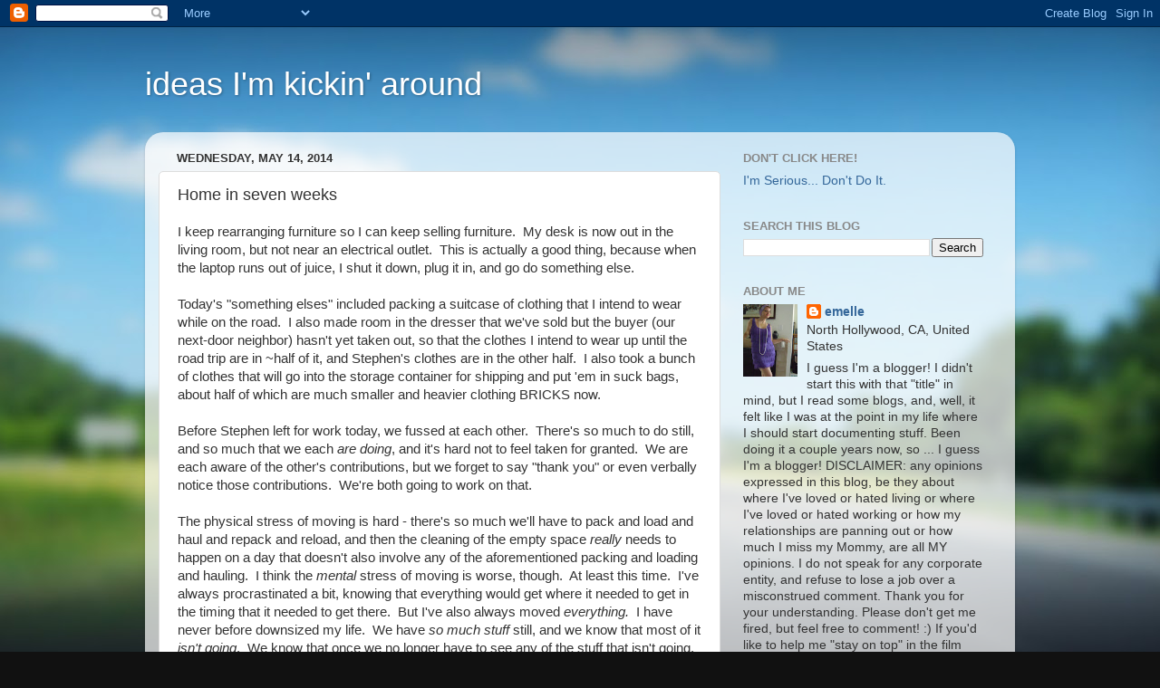

--- FILE ---
content_type: text/html; charset=UTF-8
request_url: https://kickinaroundideas.blogspot.com/2014/05/home-in-seven-weeks.html
body_size: 18164
content:
<!DOCTYPE html>
<html class='v2' dir='ltr' lang='en'>
<head>
<link href='https://www.blogger.com/static/v1/widgets/335934321-css_bundle_v2.css' rel='stylesheet' type='text/css'/>
<meta content='width=1100' name='viewport'/>
<meta content='text/html; charset=UTF-8' http-equiv='Content-Type'/>
<meta content='blogger' name='generator'/>
<link href='https://kickinaroundideas.blogspot.com/favicon.ico' rel='icon' type='image/x-icon'/>
<link href='https://kickinaroundideas.blogspot.com/2014/05/home-in-seven-weeks.html' rel='canonical'/>
<link rel="alternate" type="application/atom+xml" title="ideas I&#39;m kickin&#39; around - Atom" href="https://kickinaroundideas.blogspot.com/feeds/posts/default" />
<link rel="alternate" type="application/rss+xml" title="ideas I&#39;m kickin&#39; around - RSS" href="https://kickinaroundideas.blogspot.com/feeds/posts/default?alt=rss" />
<link rel="service.post" type="application/atom+xml" title="ideas I&#39;m kickin&#39; around - Atom" href="https://www.blogger.com/feeds/6566277284811091148/posts/default" />

<link rel="alternate" type="application/atom+xml" title="ideas I&#39;m kickin&#39; around - Atom" href="https://kickinaroundideas.blogspot.com/feeds/296452057367632186/comments/default" />
<!--Can't find substitution for tag [blog.ieCssRetrofitLinks]-->
<meta content='https://kickinaroundideas.blogspot.com/2014/05/home-in-seven-weeks.html' property='og:url'/>
<meta content='Home in seven weeks' property='og:title'/>
<meta content='I keep rearranging furniture so I can keep selling furniture.  My desk is now out in the living room, but not near an electrical outlet.  Th...' property='og:description'/>
<title>ideas I'm kickin' around: Home in seven weeks</title>
<style id='page-skin-1' type='text/css'><!--
/*-----------------------------------------------
Blogger Template Style
Name:     Picture Window
Designer: Blogger
URL:      www.blogger.com
----------------------------------------------- */
/* Content
----------------------------------------------- */
body {
font: normal normal 15px Arial, Tahoma, Helvetica, FreeSans, sans-serif;
color: #333333;
background: #111111 url(//themes.googleusercontent.com/image?id=1OACCYOE0-eoTRTfsBuX1NMN9nz599ufI1Jh0CggPFA_sK80AGkIr8pLtYRpNUKPmwtEa) repeat-x fixed top center;
}
html body .region-inner {
min-width: 0;
max-width: 100%;
width: auto;
}
.content-outer {
font-size: 90%;
}
a:link {
text-decoration:none;
color: #336699;
}
a:visited {
text-decoration:none;
color: #6699cc;
}
a:hover {
text-decoration:underline;
color: #33aaff;
}
.content-outer {
background: transparent none repeat scroll top left;
-moz-border-radius: 0;
-webkit-border-radius: 0;
-goog-ms-border-radius: 0;
border-radius: 0;
-moz-box-shadow: 0 0 0 rgba(0, 0, 0, .15);
-webkit-box-shadow: 0 0 0 rgba(0, 0, 0, .15);
-goog-ms-box-shadow: 0 0 0 rgba(0, 0, 0, .15);
box-shadow: 0 0 0 rgba(0, 0, 0, .15);
margin: 20px auto;
}
.content-inner {
padding: 0;
}
/* Header
----------------------------------------------- */
.header-outer {
background: transparent none repeat-x scroll top left;
_background-image: none;
color: #ffffff;
-moz-border-radius: 0;
-webkit-border-radius: 0;
-goog-ms-border-radius: 0;
border-radius: 0;
}
.Header img, .Header #header-inner {
-moz-border-radius: 0;
-webkit-border-radius: 0;
-goog-ms-border-radius: 0;
border-radius: 0;
}
.header-inner .Header .titlewrapper,
.header-inner .Header .descriptionwrapper {
padding-left: 0;
padding-right: 0;
}
.Header h1 {
font: normal normal 36px Arial, Tahoma, Helvetica, FreeSans, sans-serif;
text-shadow: 1px 1px 3px rgba(0, 0, 0, 0.3);
}
.Header h1 a {
color: #ffffff;
}
.Header .description {
font-size: 130%;
}
/* Tabs
----------------------------------------------- */
.tabs-inner {
margin: .5em 20px 0;
padding: 0;
}
.tabs-inner .section {
margin: 0;
}
.tabs-inner .widget ul {
padding: 0;
background: transparent none repeat scroll bottom;
-moz-border-radius: 0;
-webkit-border-radius: 0;
-goog-ms-border-radius: 0;
border-radius: 0;
}
.tabs-inner .widget li {
border: none;
}
.tabs-inner .widget li a {
display: inline-block;
padding: .5em 1em;
margin-right: .25em;
color: #ffffff;
font: normal normal 15px Arial, Tahoma, Helvetica, FreeSans, sans-serif;
-moz-border-radius: 10px 10px 0 0;
-webkit-border-top-left-radius: 10px;
-webkit-border-top-right-radius: 10px;
-goog-ms-border-radius: 10px 10px 0 0;
border-radius: 10px 10px 0 0;
background: transparent url(https://resources.blogblog.com/blogblog/data/1kt/transparent/black50.png) repeat scroll top left;
border-right: 1px solid transparent;
}
.tabs-inner .widget li:first-child a {
padding-left: 1.25em;
-moz-border-radius-topleft: 10px;
-moz-border-radius-bottomleft: 0;
-webkit-border-top-left-radius: 10px;
-webkit-border-bottom-left-radius: 0;
-goog-ms-border-top-left-radius: 10px;
-goog-ms-border-bottom-left-radius: 0;
border-top-left-radius: 10px;
border-bottom-left-radius: 0;
}
.tabs-inner .widget li.selected a,
.tabs-inner .widget li a:hover {
position: relative;
z-index: 1;
background: transparent url(https://resources.blogblog.com/blogblog/data/1kt/transparent/white80.png) repeat scroll bottom;
color: #336699;
-moz-box-shadow: 0 0 3px rgba(0, 0, 0, .15);
-webkit-box-shadow: 0 0 3px rgba(0, 0, 0, .15);
-goog-ms-box-shadow: 0 0 3px rgba(0, 0, 0, .15);
box-shadow: 0 0 3px rgba(0, 0, 0, .15);
}
/* Headings
----------------------------------------------- */
h2 {
font: bold normal 13px Arial, Tahoma, Helvetica, FreeSans, sans-serif;
text-transform: uppercase;
color: #888888;
margin: .5em 0;
}
/* Main
----------------------------------------------- */
.main-outer {
background: transparent url(https://resources.blogblog.com/blogblog/data/1kt/transparent/white80.png) repeat scroll top left;
-moz-border-radius: 20px 20px 0 0;
-webkit-border-top-left-radius: 20px;
-webkit-border-top-right-radius: 20px;
-webkit-border-bottom-left-radius: 0;
-webkit-border-bottom-right-radius: 0;
-goog-ms-border-radius: 20px 20px 0 0;
border-radius: 20px 20px 0 0;
-moz-box-shadow: 0 1px 3px rgba(0, 0, 0, .15);
-webkit-box-shadow: 0 1px 3px rgba(0, 0, 0, .15);
-goog-ms-box-shadow: 0 1px 3px rgba(0, 0, 0, .15);
box-shadow: 0 1px 3px rgba(0, 0, 0, .15);
}
.main-inner {
padding: 15px 20px 20px;
}
.main-inner .column-center-inner {
padding: 0 0;
}
.main-inner .column-left-inner {
padding-left: 0;
}
.main-inner .column-right-inner {
padding-right: 0;
}
/* Posts
----------------------------------------------- */
h3.post-title {
margin: 0;
font: normal normal 18px Arial, Tahoma, Helvetica, FreeSans, sans-serif;
}
.comments h4 {
margin: 1em 0 0;
font: normal normal 18px Arial, Tahoma, Helvetica, FreeSans, sans-serif;
}
.date-header span {
color: #333333;
}
.post-outer {
background-color: #ffffff;
border: solid 1px #dddddd;
-moz-border-radius: 5px;
-webkit-border-radius: 5px;
border-radius: 5px;
-goog-ms-border-radius: 5px;
padding: 15px 20px;
margin: 0 -20px 20px;
}
.post-body {
line-height: 1.4;
font-size: 110%;
position: relative;
}
.post-header {
margin: 0 0 1.5em;
color: #999999;
line-height: 1.6;
}
.post-footer {
margin: .5em 0 0;
color: #999999;
line-height: 1.6;
}
#blog-pager {
font-size: 140%
}
#comments .comment-author {
padding-top: 1.5em;
border-top: dashed 1px #ccc;
border-top: dashed 1px rgba(128, 128, 128, .5);
background-position: 0 1.5em;
}
#comments .comment-author:first-child {
padding-top: 0;
border-top: none;
}
.avatar-image-container {
margin: .2em 0 0;
}
/* Comments
----------------------------------------------- */
.comments .comments-content .icon.blog-author {
background-repeat: no-repeat;
background-image: url([data-uri]);
}
.comments .comments-content .loadmore a {
border-top: 1px solid #33aaff;
border-bottom: 1px solid #33aaff;
}
.comments .continue {
border-top: 2px solid #33aaff;
}
/* Widgets
----------------------------------------------- */
.widget ul, .widget #ArchiveList ul.flat {
padding: 0;
list-style: none;
}
.widget ul li, .widget #ArchiveList ul.flat li {
border-top: dashed 1px #ccc;
border-top: dashed 1px rgba(128, 128, 128, .5);
}
.widget ul li:first-child, .widget #ArchiveList ul.flat li:first-child {
border-top: none;
}
.widget .post-body ul {
list-style: disc;
}
.widget .post-body ul li {
border: none;
}
/* Footer
----------------------------------------------- */
.footer-outer {
color:#cccccc;
background: transparent url(https://resources.blogblog.com/blogblog/data/1kt/transparent/black50.png) repeat scroll top left;
-moz-border-radius: 0 0 20px 20px;
-webkit-border-top-left-radius: 0;
-webkit-border-top-right-radius: 0;
-webkit-border-bottom-left-radius: 20px;
-webkit-border-bottom-right-radius: 20px;
-goog-ms-border-radius: 0 0 20px 20px;
border-radius: 0 0 20px 20px;
-moz-box-shadow: 0 1px 3px rgba(0, 0, 0, .15);
-webkit-box-shadow: 0 1px 3px rgba(0, 0, 0, .15);
-goog-ms-box-shadow: 0 1px 3px rgba(0, 0, 0, .15);
box-shadow: 0 1px 3px rgba(0, 0, 0, .15);
}
.footer-inner {
padding: 10px 20px 20px;
}
.footer-outer a {
color: #99ccee;
}
.footer-outer a:visited {
color: #77aaee;
}
.footer-outer a:hover {
color: #33aaff;
}
.footer-outer .widget h2 {
color: #aaaaaa;
}
/* Mobile
----------------------------------------------- */
html body.mobile {
height: auto;
}
html body.mobile {
min-height: 480px;
background-size: 100% auto;
}
.mobile .body-fauxcolumn-outer {
background: transparent none repeat scroll top left;
}
html .mobile .mobile-date-outer, html .mobile .blog-pager {
border-bottom: none;
background: transparent url(https://resources.blogblog.com/blogblog/data/1kt/transparent/white80.png) repeat scroll top left;
margin-bottom: 10px;
}
.mobile .date-outer {
background: transparent url(https://resources.blogblog.com/blogblog/data/1kt/transparent/white80.png) repeat scroll top left;
}
.mobile .header-outer, .mobile .main-outer,
.mobile .post-outer, .mobile .footer-outer {
-moz-border-radius: 0;
-webkit-border-radius: 0;
-goog-ms-border-radius: 0;
border-radius: 0;
}
.mobile .content-outer,
.mobile .main-outer,
.mobile .post-outer {
background: inherit;
border: none;
}
.mobile .content-outer {
font-size: 100%;
}
.mobile-link-button {
background-color: #336699;
}
.mobile-link-button a:link, .mobile-link-button a:visited {
color: #ffffff;
}
.mobile-index-contents {
color: #333333;
}
.mobile .tabs-inner .PageList .widget-content {
background: transparent url(https://resources.blogblog.com/blogblog/data/1kt/transparent/white80.png) repeat scroll bottom;
color: #336699;
}
.mobile .tabs-inner .PageList .widget-content .pagelist-arrow {
border-left: 1px solid transparent;
}

--></style>
<style id='template-skin-1' type='text/css'><!--
body {
min-width: 960px;
}
.content-outer, .content-fauxcolumn-outer, .region-inner {
min-width: 960px;
max-width: 960px;
_width: 960px;
}
.main-inner .columns {
padding-left: 0px;
padding-right: 310px;
}
.main-inner .fauxcolumn-center-outer {
left: 0px;
right: 310px;
/* IE6 does not respect left and right together */
_width: expression(this.parentNode.offsetWidth -
parseInt("0px") -
parseInt("310px") + 'px');
}
.main-inner .fauxcolumn-left-outer {
width: 0px;
}
.main-inner .fauxcolumn-right-outer {
width: 310px;
}
.main-inner .column-left-outer {
width: 0px;
right: 100%;
margin-left: -0px;
}
.main-inner .column-right-outer {
width: 310px;
margin-right: -310px;
}
#layout {
min-width: 0;
}
#layout .content-outer {
min-width: 0;
width: 800px;
}
#layout .region-inner {
min-width: 0;
width: auto;
}
body#layout div.add_widget {
padding: 8px;
}
body#layout div.add_widget a {
margin-left: 32px;
}
--></style>
<style>
    body {background-image:url(\/\/themes.googleusercontent.com\/image?id=1OACCYOE0-eoTRTfsBuX1NMN9nz599ufI1Jh0CggPFA_sK80AGkIr8pLtYRpNUKPmwtEa);}
    
@media (max-width: 200px) { body {background-image:url(\/\/themes.googleusercontent.com\/image?id=1OACCYOE0-eoTRTfsBuX1NMN9nz599ufI1Jh0CggPFA_sK80AGkIr8pLtYRpNUKPmwtEa&options=w200);}}
@media (max-width: 400px) and (min-width: 201px) { body {background-image:url(\/\/themes.googleusercontent.com\/image?id=1OACCYOE0-eoTRTfsBuX1NMN9nz599ufI1Jh0CggPFA_sK80AGkIr8pLtYRpNUKPmwtEa&options=w400);}}
@media (max-width: 800px) and (min-width: 401px) { body {background-image:url(\/\/themes.googleusercontent.com\/image?id=1OACCYOE0-eoTRTfsBuX1NMN9nz599ufI1Jh0CggPFA_sK80AGkIr8pLtYRpNUKPmwtEa&options=w800);}}
@media (max-width: 1200px) and (min-width: 801px) { body {background-image:url(\/\/themes.googleusercontent.com\/image?id=1OACCYOE0-eoTRTfsBuX1NMN9nz599ufI1Jh0CggPFA_sK80AGkIr8pLtYRpNUKPmwtEa&options=w1200);}}
/* Last tag covers anything over one higher than the previous max-size cap. */
@media (min-width: 1201px) { body {background-image:url(\/\/themes.googleusercontent.com\/image?id=1OACCYOE0-eoTRTfsBuX1NMN9nz599ufI1Jh0CggPFA_sK80AGkIr8pLtYRpNUKPmwtEa&options=w1600);}}
  </style>
<script type='text/javascript'>
        (function(i,s,o,g,r,a,m){i['GoogleAnalyticsObject']=r;i[r]=i[r]||function(){
        (i[r].q=i[r].q||[]).push(arguments)},i[r].l=1*new Date();a=s.createElement(o),
        m=s.getElementsByTagName(o)[0];a.async=1;a.src=g;m.parentNode.insertBefore(a,m)
        })(window,document,'script','https://www.google-analytics.com/analytics.js','ga');
        ga('create', 'UA-81752241-1', 'auto', 'blogger');
        ga('blogger.send', 'pageview');
      </script>
<link href='https://www.blogger.com/dyn-css/authorization.css?targetBlogID=6566277284811091148&amp;zx=cc906cc5-743f-4093-8e27-9158477907a3' media='none' onload='if(media!=&#39;all&#39;)media=&#39;all&#39;' rel='stylesheet'/><noscript><link href='https://www.blogger.com/dyn-css/authorization.css?targetBlogID=6566277284811091148&amp;zx=cc906cc5-743f-4093-8e27-9158477907a3' rel='stylesheet'/></noscript>
<meta name='google-adsense-platform-account' content='ca-host-pub-1556223355139109'/>
<meta name='google-adsense-platform-domain' content='blogspot.com'/>

<!-- data-ad-client=ca-pub-3455672692726070 -->

</head>
<body class='loading variant-open'>
<div class='navbar section' id='navbar' name='Navbar'><div class='widget Navbar' data-version='1' id='Navbar1'><script type="text/javascript">
    function setAttributeOnload(object, attribute, val) {
      if(window.addEventListener) {
        window.addEventListener('load',
          function(){ object[attribute] = val; }, false);
      } else {
        window.attachEvent('onload', function(){ object[attribute] = val; });
      }
    }
  </script>
<div id="navbar-iframe-container"></div>
<script type="text/javascript" src="https://apis.google.com/js/platform.js"></script>
<script type="text/javascript">
      gapi.load("gapi.iframes:gapi.iframes.style.bubble", function() {
        if (gapi.iframes && gapi.iframes.getContext) {
          gapi.iframes.getContext().openChild({
              url: 'https://www.blogger.com/navbar/6566277284811091148?po\x3d296452057367632186\x26origin\x3dhttps://kickinaroundideas.blogspot.com',
              where: document.getElementById("navbar-iframe-container"),
              id: "navbar-iframe"
          });
        }
      });
    </script><script type="text/javascript">
(function() {
var script = document.createElement('script');
script.type = 'text/javascript';
script.src = '//pagead2.googlesyndication.com/pagead/js/google_top_exp.js';
var head = document.getElementsByTagName('head')[0];
if (head) {
head.appendChild(script);
}})();
</script>
</div></div>
<div class='body-fauxcolumns'>
<div class='fauxcolumn-outer body-fauxcolumn-outer'>
<div class='cap-top'>
<div class='cap-left'></div>
<div class='cap-right'></div>
</div>
<div class='fauxborder-left'>
<div class='fauxborder-right'></div>
<div class='fauxcolumn-inner'>
</div>
</div>
<div class='cap-bottom'>
<div class='cap-left'></div>
<div class='cap-right'></div>
</div>
</div>
</div>
<div class='content'>
<div class='content-fauxcolumns'>
<div class='fauxcolumn-outer content-fauxcolumn-outer'>
<div class='cap-top'>
<div class='cap-left'></div>
<div class='cap-right'></div>
</div>
<div class='fauxborder-left'>
<div class='fauxborder-right'></div>
<div class='fauxcolumn-inner'>
</div>
</div>
<div class='cap-bottom'>
<div class='cap-left'></div>
<div class='cap-right'></div>
</div>
</div>
</div>
<div class='content-outer'>
<div class='content-cap-top cap-top'>
<div class='cap-left'></div>
<div class='cap-right'></div>
</div>
<div class='fauxborder-left content-fauxborder-left'>
<div class='fauxborder-right content-fauxborder-right'></div>
<div class='content-inner'>
<header>
<div class='header-outer'>
<div class='header-cap-top cap-top'>
<div class='cap-left'></div>
<div class='cap-right'></div>
</div>
<div class='fauxborder-left header-fauxborder-left'>
<div class='fauxborder-right header-fauxborder-right'></div>
<div class='region-inner header-inner'>
<div class='header section' id='header' name='Header'><div class='widget Header' data-version='1' id='Header1'>
<div id='header-inner'>
<div class='titlewrapper'>
<h1 class='title'>
<a href='https://kickinaroundideas.blogspot.com/'>
ideas I'm kickin' around
</a>
</h1>
</div>
<div class='descriptionwrapper'>
<p class='description'><span>
</span></p>
</div>
</div>
</div></div>
</div>
</div>
<div class='header-cap-bottom cap-bottom'>
<div class='cap-left'></div>
<div class='cap-right'></div>
</div>
</div>
</header>
<div class='tabs-outer'>
<div class='tabs-cap-top cap-top'>
<div class='cap-left'></div>
<div class='cap-right'></div>
</div>
<div class='fauxborder-left tabs-fauxborder-left'>
<div class='fauxborder-right tabs-fauxborder-right'></div>
<div class='region-inner tabs-inner'>
<div class='tabs no-items section' id='crosscol' name='Cross-Column'></div>
<div class='tabs no-items section' id='crosscol-overflow' name='Cross-Column 2'></div>
</div>
</div>
<div class='tabs-cap-bottom cap-bottom'>
<div class='cap-left'></div>
<div class='cap-right'></div>
</div>
</div>
<div class='main-outer'>
<div class='main-cap-top cap-top'>
<div class='cap-left'></div>
<div class='cap-right'></div>
</div>
<div class='fauxborder-left main-fauxborder-left'>
<div class='fauxborder-right main-fauxborder-right'></div>
<div class='region-inner main-inner'>
<div class='columns fauxcolumns'>
<div class='fauxcolumn-outer fauxcolumn-center-outer'>
<div class='cap-top'>
<div class='cap-left'></div>
<div class='cap-right'></div>
</div>
<div class='fauxborder-left'>
<div class='fauxborder-right'></div>
<div class='fauxcolumn-inner'>
</div>
</div>
<div class='cap-bottom'>
<div class='cap-left'></div>
<div class='cap-right'></div>
</div>
</div>
<div class='fauxcolumn-outer fauxcolumn-left-outer'>
<div class='cap-top'>
<div class='cap-left'></div>
<div class='cap-right'></div>
</div>
<div class='fauxborder-left'>
<div class='fauxborder-right'></div>
<div class='fauxcolumn-inner'>
</div>
</div>
<div class='cap-bottom'>
<div class='cap-left'></div>
<div class='cap-right'></div>
</div>
</div>
<div class='fauxcolumn-outer fauxcolumn-right-outer'>
<div class='cap-top'>
<div class='cap-left'></div>
<div class='cap-right'></div>
</div>
<div class='fauxborder-left'>
<div class='fauxborder-right'></div>
<div class='fauxcolumn-inner'>
</div>
</div>
<div class='cap-bottom'>
<div class='cap-left'></div>
<div class='cap-right'></div>
</div>
</div>
<!-- corrects IE6 width calculation -->
<div class='columns-inner'>
<div class='column-center-outer'>
<div class='column-center-inner'>
<div class='main section' id='main' name='Main'><div class='widget Blog' data-version='1' id='Blog1'>
<div class='blog-posts hfeed'>

          <div class="date-outer">
        
<h2 class='date-header'><span>Wednesday, May 14, 2014</span></h2>

          <div class="date-posts">
        
<div class='post-outer'>
<div class='post hentry uncustomized-post-template' itemprop='blogPost' itemscope='itemscope' itemtype='http://schema.org/BlogPosting'>
<meta content='6566277284811091148' itemprop='blogId'/>
<meta content='296452057367632186' itemprop='postId'/>
<a name='296452057367632186'></a>
<h3 class='post-title entry-title' itemprop='name'>
Home in seven weeks
</h3>
<div class='post-header'>
<div class='post-header-line-1'></div>
</div>
<div class='post-body entry-content' id='post-body-296452057367632186' itemprop='description articleBody'>
I keep rearranging furniture so I can keep selling furniture. &nbsp;My desk is now out in the living room, but not near an electrical outlet. &nbsp;This is actually a good thing, because when the laptop runs out of juice, I shut it down, plug it in, and go do something else.<br />
<br />
Today's "something elses" included packing a suitcase of clothing that I intend to wear while on the road. &nbsp;I also made room in the dresser that we've sold but the buyer (our next-door neighbor) hasn't yet taken out, so that the clothes I intend to wear up until the road trip are in ~half of it, and Stephen's clothes are in the other half. &nbsp;I also took a bunch of clothes that will go into the storage container for shipping and put 'em in suck bags, about half of which are much smaller and heavier clothing BRICKS now.<br />
<br />
Before Stephen left for work today, we fussed at each other. &nbsp;There's so much to do still, and so much that we each <i>are doing</i>, and it's hard not to feel taken for granted. &nbsp;We are each aware of the other's contributions, but we forget to say "thank you" or even verbally notice those contributions. &nbsp;We're both going to work on that.<br />
<br />
The physical stress of moving is hard - there's so much we'll have to pack and load and haul and repack and reload, and then the cleaning of the empty space <i>really</i>&nbsp;needs to happen on a day that doesn't also involve any of the aforementioned packing and loading and hauling. &nbsp;I think the <i>mental</i>&nbsp;stress of moving is worse, though. &nbsp;At least this time. &nbsp;I've always procrastinated a bit, knowing that everything would get where it needed to get in the timing that it needed to get there. &nbsp;But I've also always moved <i>everything.</i>&nbsp; I have never before downsized my life. &nbsp;We have <i>so much stuff</i>&nbsp;still, and we know that most of it <i>isn't going</i>. &nbsp;We know that once we no longer have to see any of the stuff that isn't going, we'll feel better. &nbsp;But right now, it's all still in our faces, waiting to be packed and loaded and hauled and repacked and reloaded.<br />
<br />
I am immensely grateful for my team of cheerleaders around the country and around the globe. &nbsp;I hear you, wishing only the best for me. &nbsp;I feel your "great job!" vibes. &nbsp;I appreciate that you wish you could help me in some way - you <i>are</i>&nbsp;helping me, just by wanting me home. &nbsp;I am also grateful that we're pretty sure that this coming Sunday's flea market trip will be <b style="font-style: italic;">the last one.</b>&nbsp; Whatever we don't unload there gets put back into the stepmom's attic, or given to a local charity, or gets packed into the container for delivery to Los Angeles.<br />
<br />
I'll be closing my <a href="http://www.ebay.com/sch/nixonsstuff/m.html?_nkw=&amp;_armrs=1&amp;_ipg=&amp;_from=" target="_blank">ebay</a> store before the end of the month. &nbsp;I don't want to have to stress over finding the right price for things or get things shipped out in the month of June. &nbsp;It's been a damn fine run, but I'll be done.
<div style='clear: both;'></div>
</div>
<div class='post-footer'>
<div class='post-footer-line post-footer-line-1'>
<span class='post-author vcard'>
Posted by
<span class='fn' itemprop='author' itemscope='itemscope' itemtype='http://schema.org/Person'>
<meta content='https://www.blogger.com/profile/11455310430841712576' itemprop='url'/>
<a class='g-profile' href='https://www.blogger.com/profile/11455310430841712576' rel='author' title='author profile'>
<span itemprop='name'>emelle</span>
</a>
</span>
</span>
<span class='post-timestamp'>
at
<meta content='https://kickinaroundideas.blogspot.com/2014/05/home-in-seven-weeks.html' itemprop='url'/>
<a class='timestamp-link' href='https://kickinaroundideas.blogspot.com/2014/05/home-in-seven-weeks.html' rel='bookmark' title='permanent link'><abbr class='published' itemprop='datePublished' title='2014-05-14T16:53:00-07:00'>4:53:00&#8239;PM</abbr></a>
</span>
<span class='post-comment-link'>
</span>
<span class='post-icons'>
<span class='item-action'>
<a href='https://www.blogger.com/email-post/6566277284811091148/296452057367632186' title='Email Post'>
<img alt='' class='icon-action' height='13' src='https://resources.blogblog.com/img/icon18_email.gif' width='18'/>
</a>
</span>
<span class='item-control blog-admin pid-935533729'>
<a href='https://www.blogger.com/post-edit.g?blogID=6566277284811091148&postID=296452057367632186&from=pencil' title='Edit Post'>
<img alt='' class='icon-action' height='18' src='https://resources.blogblog.com/img/icon18_edit_allbkg.gif' width='18'/>
</a>
</span>
</span>
<div class='post-share-buttons goog-inline-block'>
<a class='goog-inline-block share-button sb-email' href='https://www.blogger.com/share-post.g?blogID=6566277284811091148&postID=296452057367632186&target=email' target='_blank' title='Email This'><span class='share-button-link-text'>Email This</span></a><a class='goog-inline-block share-button sb-blog' href='https://www.blogger.com/share-post.g?blogID=6566277284811091148&postID=296452057367632186&target=blog' onclick='window.open(this.href, "_blank", "height=270,width=475"); return false;' target='_blank' title='BlogThis!'><span class='share-button-link-text'>BlogThis!</span></a><a class='goog-inline-block share-button sb-twitter' href='https://www.blogger.com/share-post.g?blogID=6566277284811091148&postID=296452057367632186&target=twitter' target='_blank' title='Share to X'><span class='share-button-link-text'>Share to X</span></a><a class='goog-inline-block share-button sb-facebook' href='https://www.blogger.com/share-post.g?blogID=6566277284811091148&postID=296452057367632186&target=facebook' onclick='window.open(this.href, "_blank", "height=430,width=640"); return false;' target='_blank' title='Share to Facebook'><span class='share-button-link-text'>Share to Facebook</span></a><a class='goog-inline-block share-button sb-pinterest' href='https://www.blogger.com/share-post.g?blogID=6566277284811091148&postID=296452057367632186&target=pinterest' target='_blank' title='Share to Pinterest'><span class='share-button-link-text'>Share to Pinterest</span></a>
</div>
</div>
<div class='post-footer-line post-footer-line-2'>
<span class='post-labels'>
Labels:
<a href='https://kickinaroundideas.blogspot.com/search/label/ebay' rel='tag'>ebay</a>,
<a href='https://kickinaroundideas.blogspot.com/search/label/LA' rel='tag'>LA</a>,
<a href='https://kickinaroundideas.blogspot.com/search/label/Steph' rel='tag'>Steph</a>
</span>
</div>
<div class='post-footer-line post-footer-line-3'>
<span class='post-location'>
</span>
</div>
</div>
</div>
<div class='comments' id='comments'>
<a name='comments'></a>
<h4>No comments:</h4>
<div id='Blog1_comments-block-wrapper'>
<dl class='avatar-comment-indent' id='comments-block'>
</dl>
</div>
<p class='comment-footer'>
<div class='comment-form'>
<a name='comment-form'></a>
<h4 id='comment-post-message'>Post a Comment</h4>
<p>I LOVE your feedback; give it to me, Baby. Uh-huh, uh-huh.</p>
<a href='https://www.blogger.com/comment/frame/6566277284811091148?po=296452057367632186&hl=en&saa=85391&origin=https://kickinaroundideas.blogspot.com' id='comment-editor-src'></a>
<iframe allowtransparency='true' class='blogger-iframe-colorize blogger-comment-from-post' frameborder='0' height='410px' id='comment-editor' name='comment-editor' src='' width='100%'></iframe>
<script src='https://www.blogger.com/static/v1/jsbin/2830521187-comment_from_post_iframe.js' type='text/javascript'></script>
<script type='text/javascript'>
      BLOG_CMT_createIframe('https://www.blogger.com/rpc_relay.html');
    </script>
</div>
</p>
</div>
</div>

        </div></div>
      
</div>
<div class='blog-pager' id='blog-pager'>
<span id='blog-pager-newer-link'>
<a class='blog-pager-newer-link' href='https://kickinaroundideas.blogspot.com/2014/05/lately-ive-been-hankerin-to-write-poem.html' id='Blog1_blog-pager-newer-link' title='Newer Post'>Newer Post</a>
</span>
<span id='blog-pager-older-link'>
<a class='blog-pager-older-link' href='https://kickinaroundideas.blogspot.com/2014/05/ruminations.html' id='Blog1_blog-pager-older-link' title='Older Post'>Older Post</a>
</span>
<a class='home-link' href='https://kickinaroundideas.blogspot.com/'>Home</a>
</div>
<div class='clear'></div>
<div class='post-feeds'>
<div class='feed-links'>
Subscribe to:
<a class='feed-link' href='https://kickinaroundideas.blogspot.com/feeds/296452057367632186/comments/default' target='_blank' type='application/atom+xml'>Post Comments (Atom)</a>
</div>
</div>
</div></div>
</div>
</div>
<div class='column-left-outer'>
<div class='column-left-inner'>
<aside>
</aside>
</div>
</div>
<div class='column-right-outer'>
<div class='column-right-inner'>
<aside>
<div class='sidebar section' id='sidebar-right-1'><div class='widget LinkList' data-version='1' id='LinkList1'>
<h2>Don't Click Here!</h2>
<div class='widget-content'>
<ul>
<li><a href='http://www.justasmallcog.com/dont-click-here/'>I'm Serious... Don't Do It.</a></li>
</ul>
<div class='clear'></div>
</div>
</div><div class='widget BlogSearch' data-version='1' id='BlogSearch1'>
<h2 class='title'>Search This Blog</h2>
<div class='widget-content'>
<div id='BlogSearch1_form'>
<form action='https://kickinaroundideas.blogspot.com/search' class='gsc-search-box' target='_top'>
<table cellpadding='0' cellspacing='0' class='gsc-search-box'>
<tbody>
<tr>
<td class='gsc-input'>
<input autocomplete='off' class='gsc-input' name='q' size='10' title='search' type='text' value=''/>
</td>
<td class='gsc-search-button'>
<input class='gsc-search-button' title='search' type='submit' value='Search'/>
</td>
</tr>
</tbody>
</table>
</form>
</div>
</div>
<div class='clear'></div>
</div><div class='widget Profile' data-version='1' id='Profile1'>
<h2>About Me</h2>
<div class='widget-content'>
<a href='https://www.blogger.com/profile/11455310430841712576'><img alt='My photo' class='profile-img' height='80' src='//blogger.googleusercontent.com/img/b/R29vZ2xl/AVvXsEizIu4Ws6TBOvHFsJha818Pl0ldxrvDfwaWdK-SrgVxaLBiaegupWk1knEcQahaQpCXQPHgtWNIhdJxGYzppGn9pqcib0QwPIa8KEhD2WLD69g0_1kxrB3qe5cdJs837pE/s113/flapper.JPG' width='60'/></a>
<dl class='profile-datablock'>
<dt class='profile-data'>
<a class='profile-name-link g-profile' href='https://www.blogger.com/profile/11455310430841712576' rel='author' style='background-image: url(//www.blogger.com/img/logo-16.png);'>
emelle
</a>
</dt>
<dd class='profile-data'>North Hollywood, CA, United States</dd>
<dd class='profile-textblock'>I guess I'm a blogger! I didn't start this with that "title" in mind, but I read some blogs, and, well, it felt like I was at the point in my life where I should start documenting stuff.  Been doing it a couple years now, so ... I guess I'm a blogger!

DISCLAIMER: any opinions expressed in this blog, be they about where I've loved or hated living or where I've loved or hated working or how my relationships are panning out or how much I miss my Mommy, are all MY opinions. I do not speak for any corporate entity, and refuse to lose a job over a misconstrued comment. Thank you for your understanding. Please don't get me fired, but feel free to comment! :)

If you'd like to help me "stay on top" in the film industry, please set my IMDb page as your home page, so that whenever you open your browser, my page gets a "hit"! Thanks in advance: http://www.imdb.com/name/nm1992334/?ref_=fn_al_nm_1</dd>
</dl>
<a class='profile-link' href='https://www.blogger.com/profile/11455310430841712576' rel='author'>View my complete profile</a>
<div class='clear'></div>
</div>
</div><div class='widget BlogArchive' data-version='1' id='BlogArchive1'>
<h2>Blog Archive</h2>
<div class='widget-content'>
<div id='ArchiveList'>
<div id='BlogArchive1_ArchiveList'>
<ul class='hierarchy'>
<li class='archivedate collapsed'>
<a class='toggle' href='javascript:void(0)'>
<span class='zippy'>

        &#9658;&#160;
      
</span>
</a>
<a class='post-count-link' href='https://kickinaroundideas.blogspot.com/2021/'>
2021
</a>
<span class='post-count' dir='ltr'>(8)</span>
<ul class='hierarchy'>
<li class='archivedate collapsed'>
<a class='toggle' href='javascript:void(0)'>
<span class='zippy'>

        &#9658;&#160;
      
</span>
</a>
<a class='post-count-link' href='https://kickinaroundideas.blogspot.com/2021/10/'>
October
</a>
<span class='post-count' dir='ltr'>(2)</span>
</li>
</ul>
<ul class='hierarchy'>
<li class='archivedate collapsed'>
<a class='toggle' href='javascript:void(0)'>
<span class='zippy'>

        &#9658;&#160;
      
</span>
</a>
<a class='post-count-link' href='https://kickinaroundideas.blogspot.com/2021/09/'>
September
</a>
<span class='post-count' dir='ltr'>(3)</span>
</li>
</ul>
<ul class='hierarchy'>
<li class='archivedate collapsed'>
<a class='toggle' href='javascript:void(0)'>
<span class='zippy'>

        &#9658;&#160;
      
</span>
</a>
<a class='post-count-link' href='https://kickinaroundideas.blogspot.com/2021/08/'>
August
</a>
<span class='post-count' dir='ltr'>(3)</span>
</li>
</ul>
</li>
</ul>
<ul class='hierarchy'>
<li class='archivedate collapsed'>
<a class='toggle' href='javascript:void(0)'>
<span class='zippy'>

        &#9658;&#160;
      
</span>
</a>
<a class='post-count-link' href='https://kickinaroundideas.blogspot.com/2019/'>
2019
</a>
<span class='post-count' dir='ltr'>(16)</span>
<ul class='hierarchy'>
<li class='archivedate collapsed'>
<a class='toggle' href='javascript:void(0)'>
<span class='zippy'>

        &#9658;&#160;
      
</span>
</a>
<a class='post-count-link' href='https://kickinaroundideas.blogspot.com/2019/08/'>
August
</a>
<span class='post-count' dir='ltr'>(4)</span>
</li>
</ul>
<ul class='hierarchy'>
<li class='archivedate collapsed'>
<a class='toggle' href='javascript:void(0)'>
<span class='zippy'>

        &#9658;&#160;
      
</span>
</a>
<a class='post-count-link' href='https://kickinaroundideas.blogspot.com/2019/05/'>
May
</a>
<span class='post-count' dir='ltr'>(2)</span>
</li>
</ul>
<ul class='hierarchy'>
<li class='archivedate collapsed'>
<a class='toggle' href='javascript:void(0)'>
<span class='zippy'>

        &#9658;&#160;
      
</span>
</a>
<a class='post-count-link' href='https://kickinaroundideas.blogspot.com/2019/04/'>
April
</a>
<span class='post-count' dir='ltr'>(3)</span>
</li>
</ul>
<ul class='hierarchy'>
<li class='archivedate collapsed'>
<a class='toggle' href='javascript:void(0)'>
<span class='zippy'>

        &#9658;&#160;
      
</span>
</a>
<a class='post-count-link' href='https://kickinaroundideas.blogspot.com/2019/03/'>
March
</a>
<span class='post-count' dir='ltr'>(3)</span>
</li>
</ul>
<ul class='hierarchy'>
<li class='archivedate collapsed'>
<a class='toggle' href='javascript:void(0)'>
<span class='zippy'>

        &#9658;&#160;
      
</span>
</a>
<a class='post-count-link' href='https://kickinaroundideas.blogspot.com/2019/02/'>
February
</a>
<span class='post-count' dir='ltr'>(1)</span>
</li>
</ul>
<ul class='hierarchy'>
<li class='archivedate collapsed'>
<a class='toggle' href='javascript:void(0)'>
<span class='zippy'>

        &#9658;&#160;
      
</span>
</a>
<a class='post-count-link' href='https://kickinaroundideas.blogspot.com/2019/01/'>
January
</a>
<span class='post-count' dir='ltr'>(3)</span>
</li>
</ul>
</li>
</ul>
<ul class='hierarchy'>
<li class='archivedate collapsed'>
<a class='toggle' href='javascript:void(0)'>
<span class='zippy'>

        &#9658;&#160;
      
</span>
</a>
<a class='post-count-link' href='https://kickinaroundideas.blogspot.com/2018/'>
2018
</a>
<span class='post-count' dir='ltr'>(18)</span>
<ul class='hierarchy'>
<li class='archivedate collapsed'>
<a class='toggle' href='javascript:void(0)'>
<span class='zippy'>

        &#9658;&#160;
      
</span>
</a>
<a class='post-count-link' href='https://kickinaroundideas.blogspot.com/2018/12/'>
December
</a>
<span class='post-count' dir='ltr'>(1)</span>
</li>
</ul>
<ul class='hierarchy'>
<li class='archivedate collapsed'>
<a class='toggle' href='javascript:void(0)'>
<span class='zippy'>

        &#9658;&#160;
      
</span>
</a>
<a class='post-count-link' href='https://kickinaroundideas.blogspot.com/2018/11/'>
November
</a>
<span class='post-count' dir='ltr'>(1)</span>
</li>
</ul>
<ul class='hierarchy'>
<li class='archivedate collapsed'>
<a class='toggle' href='javascript:void(0)'>
<span class='zippy'>

        &#9658;&#160;
      
</span>
</a>
<a class='post-count-link' href='https://kickinaroundideas.blogspot.com/2018/06/'>
June
</a>
<span class='post-count' dir='ltr'>(1)</span>
</li>
</ul>
<ul class='hierarchy'>
<li class='archivedate collapsed'>
<a class='toggle' href='javascript:void(0)'>
<span class='zippy'>

        &#9658;&#160;
      
</span>
</a>
<a class='post-count-link' href='https://kickinaroundideas.blogspot.com/2018/05/'>
May
</a>
<span class='post-count' dir='ltr'>(3)</span>
</li>
</ul>
<ul class='hierarchy'>
<li class='archivedate collapsed'>
<a class='toggle' href='javascript:void(0)'>
<span class='zippy'>

        &#9658;&#160;
      
</span>
</a>
<a class='post-count-link' href='https://kickinaroundideas.blogspot.com/2018/03/'>
March
</a>
<span class='post-count' dir='ltr'>(3)</span>
</li>
</ul>
<ul class='hierarchy'>
<li class='archivedate collapsed'>
<a class='toggle' href='javascript:void(0)'>
<span class='zippy'>

        &#9658;&#160;
      
</span>
</a>
<a class='post-count-link' href='https://kickinaroundideas.blogspot.com/2018/02/'>
February
</a>
<span class='post-count' dir='ltr'>(2)</span>
</li>
</ul>
<ul class='hierarchy'>
<li class='archivedate collapsed'>
<a class='toggle' href='javascript:void(0)'>
<span class='zippy'>

        &#9658;&#160;
      
</span>
</a>
<a class='post-count-link' href='https://kickinaroundideas.blogspot.com/2018/01/'>
January
</a>
<span class='post-count' dir='ltr'>(7)</span>
</li>
</ul>
</li>
</ul>
<ul class='hierarchy'>
<li class='archivedate collapsed'>
<a class='toggle' href='javascript:void(0)'>
<span class='zippy'>

        &#9658;&#160;
      
</span>
</a>
<a class='post-count-link' href='https://kickinaroundideas.blogspot.com/2017/'>
2017
</a>
<span class='post-count' dir='ltr'>(82)</span>
<ul class='hierarchy'>
<li class='archivedate collapsed'>
<a class='toggle' href='javascript:void(0)'>
<span class='zippy'>

        &#9658;&#160;
      
</span>
</a>
<a class='post-count-link' href='https://kickinaroundideas.blogspot.com/2017/12/'>
December
</a>
<span class='post-count' dir='ltr'>(10)</span>
</li>
</ul>
<ul class='hierarchy'>
<li class='archivedate collapsed'>
<a class='toggle' href='javascript:void(0)'>
<span class='zippy'>

        &#9658;&#160;
      
</span>
</a>
<a class='post-count-link' href='https://kickinaroundideas.blogspot.com/2017/11/'>
November
</a>
<span class='post-count' dir='ltr'>(7)</span>
</li>
</ul>
<ul class='hierarchy'>
<li class='archivedate collapsed'>
<a class='toggle' href='javascript:void(0)'>
<span class='zippy'>

        &#9658;&#160;
      
</span>
</a>
<a class='post-count-link' href='https://kickinaroundideas.blogspot.com/2017/10/'>
October
</a>
<span class='post-count' dir='ltr'>(5)</span>
</li>
</ul>
<ul class='hierarchy'>
<li class='archivedate collapsed'>
<a class='toggle' href='javascript:void(0)'>
<span class='zippy'>

        &#9658;&#160;
      
</span>
</a>
<a class='post-count-link' href='https://kickinaroundideas.blogspot.com/2017/09/'>
September
</a>
<span class='post-count' dir='ltr'>(1)</span>
</li>
</ul>
<ul class='hierarchy'>
<li class='archivedate collapsed'>
<a class='toggle' href='javascript:void(0)'>
<span class='zippy'>

        &#9658;&#160;
      
</span>
</a>
<a class='post-count-link' href='https://kickinaroundideas.blogspot.com/2017/08/'>
August
</a>
<span class='post-count' dir='ltr'>(2)</span>
</li>
</ul>
<ul class='hierarchy'>
<li class='archivedate collapsed'>
<a class='toggle' href='javascript:void(0)'>
<span class='zippy'>

        &#9658;&#160;
      
</span>
</a>
<a class='post-count-link' href='https://kickinaroundideas.blogspot.com/2017/07/'>
July
</a>
<span class='post-count' dir='ltr'>(9)</span>
</li>
</ul>
<ul class='hierarchy'>
<li class='archivedate collapsed'>
<a class='toggle' href='javascript:void(0)'>
<span class='zippy'>

        &#9658;&#160;
      
</span>
</a>
<a class='post-count-link' href='https://kickinaroundideas.blogspot.com/2017/06/'>
June
</a>
<span class='post-count' dir='ltr'>(6)</span>
</li>
</ul>
<ul class='hierarchy'>
<li class='archivedate collapsed'>
<a class='toggle' href='javascript:void(0)'>
<span class='zippy'>

        &#9658;&#160;
      
</span>
</a>
<a class='post-count-link' href='https://kickinaroundideas.blogspot.com/2017/05/'>
May
</a>
<span class='post-count' dir='ltr'>(13)</span>
</li>
</ul>
<ul class='hierarchy'>
<li class='archivedate collapsed'>
<a class='toggle' href='javascript:void(0)'>
<span class='zippy'>

        &#9658;&#160;
      
</span>
</a>
<a class='post-count-link' href='https://kickinaroundideas.blogspot.com/2017/04/'>
April
</a>
<span class='post-count' dir='ltr'>(12)</span>
</li>
</ul>
<ul class='hierarchy'>
<li class='archivedate collapsed'>
<a class='toggle' href='javascript:void(0)'>
<span class='zippy'>

        &#9658;&#160;
      
</span>
</a>
<a class='post-count-link' href='https://kickinaroundideas.blogspot.com/2017/03/'>
March
</a>
<span class='post-count' dir='ltr'>(6)</span>
</li>
</ul>
<ul class='hierarchy'>
<li class='archivedate collapsed'>
<a class='toggle' href='javascript:void(0)'>
<span class='zippy'>

        &#9658;&#160;
      
</span>
</a>
<a class='post-count-link' href='https://kickinaroundideas.blogspot.com/2017/01/'>
January
</a>
<span class='post-count' dir='ltr'>(11)</span>
</li>
</ul>
</li>
</ul>
<ul class='hierarchy'>
<li class='archivedate collapsed'>
<a class='toggle' href='javascript:void(0)'>
<span class='zippy'>

        &#9658;&#160;
      
</span>
</a>
<a class='post-count-link' href='https://kickinaroundideas.blogspot.com/2016/'>
2016
</a>
<span class='post-count' dir='ltr'>(174)</span>
<ul class='hierarchy'>
<li class='archivedate collapsed'>
<a class='toggle' href='javascript:void(0)'>
<span class='zippy'>

        &#9658;&#160;
      
</span>
</a>
<a class='post-count-link' href='https://kickinaroundideas.blogspot.com/2016/12/'>
December
</a>
<span class='post-count' dir='ltr'>(6)</span>
</li>
</ul>
<ul class='hierarchy'>
<li class='archivedate collapsed'>
<a class='toggle' href='javascript:void(0)'>
<span class='zippy'>

        &#9658;&#160;
      
</span>
</a>
<a class='post-count-link' href='https://kickinaroundideas.blogspot.com/2016/11/'>
November
</a>
<span class='post-count' dir='ltr'>(8)</span>
</li>
</ul>
<ul class='hierarchy'>
<li class='archivedate collapsed'>
<a class='toggle' href='javascript:void(0)'>
<span class='zippy'>

        &#9658;&#160;
      
</span>
</a>
<a class='post-count-link' href='https://kickinaroundideas.blogspot.com/2016/10/'>
October
</a>
<span class='post-count' dir='ltr'>(5)</span>
</li>
</ul>
<ul class='hierarchy'>
<li class='archivedate collapsed'>
<a class='toggle' href='javascript:void(0)'>
<span class='zippy'>

        &#9658;&#160;
      
</span>
</a>
<a class='post-count-link' href='https://kickinaroundideas.blogspot.com/2016/09/'>
September
</a>
<span class='post-count' dir='ltr'>(1)</span>
</li>
</ul>
<ul class='hierarchy'>
<li class='archivedate collapsed'>
<a class='toggle' href='javascript:void(0)'>
<span class='zippy'>

        &#9658;&#160;
      
</span>
</a>
<a class='post-count-link' href='https://kickinaroundideas.blogspot.com/2016/08/'>
August
</a>
<span class='post-count' dir='ltr'>(3)</span>
</li>
</ul>
<ul class='hierarchy'>
<li class='archivedate collapsed'>
<a class='toggle' href='javascript:void(0)'>
<span class='zippy'>

        &#9658;&#160;
      
</span>
</a>
<a class='post-count-link' href='https://kickinaroundideas.blogspot.com/2016/07/'>
July
</a>
<span class='post-count' dir='ltr'>(6)</span>
</li>
</ul>
<ul class='hierarchy'>
<li class='archivedate collapsed'>
<a class='toggle' href='javascript:void(0)'>
<span class='zippy'>

        &#9658;&#160;
      
</span>
</a>
<a class='post-count-link' href='https://kickinaroundideas.blogspot.com/2016/06/'>
June
</a>
<span class='post-count' dir='ltr'>(8)</span>
</li>
</ul>
<ul class='hierarchy'>
<li class='archivedate collapsed'>
<a class='toggle' href='javascript:void(0)'>
<span class='zippy'>

        &#9658;&#160;
      
</span>
</a>
<a class='post-count-link' href='https://kickinaroundideas.blogspot.com/2016/05/'>
May
</a>
<span class='post-count' dir='ltr'>(17)</span>
</li>
</ul>
<ul class='hierarchy'>
<li class='archivedate collapsed'>
<a class='toggle' href='javascript:void(0)'>
<span class='zippy'>

        &#9658;&#160;
      
</span>
</a>
<a class='post-count-link' href='https://kickinaroundideas.blogspot.com/2016/04/'>
April
</a>
<span class='post-count' dir='ltr'>(29)</span>
</li>
</ul>
<ul class='hierarchy'>
<li class='archivedate collapsed'>
<a class='toggle' href='javascript:void(0)'>
<span class='zippy'>

        &#9658;&#160;
      
</span>
</a>
<a class='post-count-link' href='https://kickinaroundideas.blogspot.com/2016/03/'>
March
</a>
<span class='post-count' dir='ltr'>(30)</span>
</li>
</ul>
<ul class='hierarchy'>
<li class='archivedate collapsed'>
<a class='toggle' href='javascript:void(0)'>
<span class='zippy'>

        &#9658;&#160;
      
</span>
</a>
<a class='post-count-link' href='https://kickinaroundideas.blogspot.com/2016/02/'>
February
</a>
<span class='post-count' dir='ltr'>(29)</span>
</li>
</ul>
<ul class='hierarchy'>
<li class='archivedate collapsed'>
<a class='toggle' href='javascript:void(0)'>
<span class='zippy'>

        &#9658;&#160;
      
</span>
</a>
<a class='post-count-link' href='https://kickinaroundideas.blogspot.com/2016/01/'>
January
</a>
<span class='post-count' dir='ltr'>(32)</span>
</li>
</ul>
</li>
</ul>
<ul class='hierarchy'>
<li class='archivedate collapsed'>
<a class='toggle' href='javascript:void(0)'>
<span class='zippy'>

        &#9658;&#160;
      
</span>
</a>
<a class='post-count-link' href='https://kickinaroundideas.blogspot.com/2015/'>
2015
</a>
<span class='post-count' dir='ltr'>(115)</span>
<ul class='hierarchy'>
<li class='archivedate collapsed'>
<a class='toggle' href='javascript:void(0)'>
<span class='zippy'>

        &#9658;&#160;
      
</span>
</a>
<a class='post-count-link' href='https://kickinaroundideas.blogspot.com/2015/12/'>
December
</a>
<span class='post-count' dir='ltr'>(9)</span>
</li>
</ul>
<ul class='hierarchy'>
<li class='archivedate collapsed'>
<a class='toggle' href='javascript:void(0)'>
<span class='zippy'>

        &#9658;&#160;
      
</span>
</a>
<a class='post-count-link' href='https://kickinaroundideas.blogspot.com/2015/11/'>
November
</a>
<span class='post-count' dir='ltr'>(7)</span>
</li>
</ul>
<ul class='hierarchy'>
<li class='archivedate collapsed'>
<a class='toggle' href='javascript:void(0)'>
<span class='zippy'>

        &#9658;&#160;
      
</span>
</a>
<a class='post-count-link' href='https://kickinaroundideas.blogspot.com/2015/10/'>
October
</a>
<span class='post-count' dir='ltr'>(6)</span>
</li>
</ul>
<ul class='hierarchy'>
<li class='archivedate collapsed'>
<a class='toggle' href='javascript:void(0)'>
<span class='zippy'>

        &#9658;&#160;
      
</span>
</a>
<a class='post-count-link' href='https://kickinaroundideas.blogspot.com/2015/09/'>
September
</a>
<span class='post-count' dir='ltr'>(4)</span>
</li>
</ul>
<ul class='hierarchy'>
<li class='archivedate collapsed'>
<a class='toggle' href='javascript:void(0)'>
<span class='zippy'>

        &#9658;&#160;
      
</span>
</a>
<a class='post-count-link' href='https://kickinaroundideas.blogspot.com/2015/08/'>
August
</a>
<span class='post-count' dir='ltr'>(15)</span>
</li>
</ul>
<ul class='hierarchy'>
<li class='archivedate collapsed'>
<a class='toggle' href='javascript:void(0)'>
<span class='zippy'>

        &#9658;&#160;
      
</span>
</a>
<a class='post-count-link' href='https://kickinaroundideas.blogspot.com/2015/07/'>
July
</a>
<span class='post-count' dir='ltr'>(14)</span>
</li>
</ul>
<ul class='hierarchy'>
<li class='archivedate collapsed'>
<a class='toggle' href='javascript:void(0)'>
<span class='zippy'>

        &#9658;&#160;
      
</span>
</a>
<a class='post-count-link' href='https://kickinaroundideas.blogspot.com/2015/06/'>
June
</a>
<span class='post-count' dir='ltr'>(10)</span>
</li>
</ul>
<ul class='hierarchy'>
<li class='archivedate collapsed'>
<a class='toggle' href='javascript:void(0)'>
<span class='zippy'>

        &#9658;&#160;
      
</span>
</a>
<a class='post-count-link' href='https://kickinaroundideas.blogspot.com/2015/05/'>
May
</a>
<span class='post-count' dir='ltr'>(16)</span>
</li>
</ul>
<ul class='hierarchy'>
<li class='archivedate collapsed'>
<a class='toggle' href='javascript:void(0)'>
<span class='zippy'>

        &#9658;&#160;
      
</span>
</a>
<a class='post-count-link' href='https://kickinaroundideas.blogspot.com/2015/04/'>
April
</a>
<span class='post-count' dir='ltr'>(16)</span>
</li>
</ul>
<ul class='hierarchy'>
<li class='archivedate collapsed'>
<a class='toggle' href='javascript:void(0)'>
<span class='zippy'>

        &#9658;&#160;
      
</span>
</a>
<a class='post-count-link' href='https://kickinaroundideas.blogspot.com/2015/03/'>
March
</a>
<span class='post-count' dir='ltr'>(13)</span>
</li>
</ul>
<ul class='hierarchy'>
<li class='archivedate collapsed'>
<a class='toggle' href='javascript:void(0)'>
<span class='zippy'>

        &#9658;&#160;
      
</span>
</a>
<a class='post-count-link' href='https://kickinaroundideas.blogspot.com/2015/02/'>
February
</a>
<span class='post-count' dir='ltr'>(1)</span>
</li>
</ul>
<ul class='hierarchy'>
<li class='archivedate collapsed'>
<a class='toggle' href='javascript:void(0)'>
<span class='zippy'>

        &#9658;&#160;
      
</span>
</a>
<a class='post-count-link' href='https://kickinaroundideas.blogspot.com/2015/01/'>
January
</a>
<span class='post-count' dir='ltr'>(4)</span>
</li>
</ul>
</li>
</ul>
<ul class='hierarchy'>
<li class='archivedate expanded'>
<a class='toggle' href='javascript:void(0)'>
<span class='zippy toggle-open'>

        &#9660;&#160;
      
</span>
</a>
<a class='post-count-link' href='https://kickinaroundideas.blogspot.com/2014/'>
2014
</a>
<span class='post-count' dir='ltr'>(281)</span>
<ul class='hierarchy'>
<li class='archivedate collapsed'>
<a class='toggle' href='javascript:void(0)'>
<span class='zippy'>

        &#9658;&#160;
      
</span>
</a>
<a class='post-count-link' href='https://kickinaroundideas.blogspot.com/2014/12/'>
December
</a>
<span class='post-count' dir='ltr'>(18)</span>
</li>
</ul>
<ul class='hierarchy'>
<li class='archivedate collapsed'>
<a class='toggle' href='javascript:void(0)'>
<span class='zippy'>

        &#9658;&#160;
      
</span>
</a>
<a class='post-count-link' href='https://kickinaroundideas.blogspot.com/2014/11/'>
November
</a>
<span class='post-count' dir='ltr'>(28)</span>
</li>
</ul>
<ul class='hierarchy'>
<li class='archivedate collapsed'>
<a class='toggle' href='javascript:void(0)'>
<span class='zippy'>

        &#9658;&#160;
      
</span>
</a>
<a class='post-count-link' href='https://kickinaroundideas.blogspot.com/2014/10/'>
October
</a>
<span class='post-count' dir='ltr'>(24)</span>
</li>
</ul>
<ul class='hierarchy'>
<li class='archivedate collapsed'>
<a class='toggle' href='javascript:void(0)'>
<span class='zippy'>

        &#9658;&#160;
      
</span>
</a>
<a class='post-count-link' href='https://kickinaroundideas.blogspot.com/2014/09/'>
September
</a>
<span class='post-count' dir='ltr'>(16)</span>
</li>
</ul>
<ul class='hierarchy'>
<li class='archivedate collapsed'>
<a class='toggle' href='javascript:void(0)'>
<span class='zippy'>

        &#9658;&#160;
      
</span>
</a>
<a class='post-count-link' href='https://kickinaroundideas.blogspot.com/2014/08/'>
August
</a>
<span class='post-count' dir='ltr'>(23)</span>
</li>
</ul>
<ul class='hierarchy'>
<li class='archivedate collapsed'>
<a class='toggle' href='javascript:void(0)'>
<span class='zippy'>

        &#9658;&#160;
      
</span>
</a>
<a class='post-count-link' href='https://kickinaroundideas.blogspot.com/2014/07/'>
July
</a>
<span class='post-count' dir='ltr'>(38)</span>
</li>
</ul>
<ul class='hierarchy'>
<li class='archivedate collapsed'>
<a class='toggle' href='javascript:void(0)'>
<span class='zippy'>

        &#9658;&#160;
      
</span>
</a>
<a class='post-count-link' href='https://kickinaroundideas.blogspot.com/2014/06/'>
June
</a>
<span class='post-count' dir='ltr'>(30)</span>
</li>
</ul>
<ul class='hierarchy'>
<li class='archivedate expanded'>
<a class='toggle' href='javascript:void(0)'>
<span class='zippy toggle-open'>

        &#9660;&#160;
      
</span>
</a>
<a class='post-count-link' href='https://kickinaroundideas.blogspot.com/2014/05/'>
May
</a>
<span class='post-count' dir='ltr'>(34)</span>
<ul class='posts'>
<li><a href='https://kickinaroundideas.blogspot.com/2014/05/how-happy-can-we-possibly-be.html'>How Happy Can We Possibly Be?</a></li>
<li><a href='https://kickinaroundideas.blogspot.com/2014/05/a-new-test-one-you-may-not-need-to-take.html'>a new test - one you may not need to take!</a></li>
<li><a href='https://kickinaroundideas.blogspot.com/2014/05/a-stolen-post-well-actually-its-already.html'>A STOLEN post (well, actually it&#39;s already MINE, s...</a></li>
<li><a href='https://kickinaroundideas.blogspot.com/2014/05/closed-shop.html'>Closed the SHOP</a></li>
<li><a href='https://kickinaroundideas.blogspot.com/2014/05/sometimes-you-just-need-nap.html'>sometimes you just need a nap</a></li>
<li><a href='https://kickinaroundideas.blogspot.com/2014/05/countdown-first-i-expect-there-may-be.html'>COUNTDOWN (the first - I expect there may be more ...</a></li>
<li><a href='https://kickinaroundideas.blogspot.com/2014/05/its-memorial-day-thank-you-veterans-and.html'>It&#39;s Memorial Day.  Thank you, Veterans, and other...</a></li>
<li><a href='https://kickinaroundideas.blogspot.com/2014/05/the-smell-of-victory.html'>The Smell of Victory</a></li>
<li><a href='https://kickinaroundideas.blogspot.com/2014/05/i-dont-oft-write-of-daddy.html'>I don&#39;t oft write of Daddy</a></li>
<li><a href='https://kickinaroundideas.blogspot.com/2014/05/this-is-test.html'>This is a TEST</a></li>
<li><a href='https://kickinaroundideas.blogspot.com/2014/05/todays-misadventures.html'>Today&#39;s misadventures</a></li>
<li><a href='https://kickinaroundideas.blogspot.com/2014/05/gone-well-maybe-not-quite.html'>Gone.  (Well, maybe not quite)</a></li>
<li><a href='https://kickinaroundideas.blogspot.com/2014/05/stuff-you-find-when-downsizing.html'>Stuff you find when downsizing</a></li>
<li><a href='https://kickinaroundideas.blogspot.com/2014/05/casual-fact-finding-day-just-what-we.html'>Casual fact-finding day, just what we needed!</a></li>
<li><a href='https://kickinaroundideas.blogspot.com/2014/05/interesting-flea-market-baby-day.html'>Interesting Flea Market, Baby! Day</a></li>
<li><a href='https://kickinaroundideas.blogspot.com/2014/05/four-weeks-from-today-we-hit-road.html'>FOUR weeks from today, we hit the road!</a></li>
<li><a href='https://kickinaroundideas.blogspot.com/2014/05/the-sunburn-saga.html'>The Sunburn Saga</a></li>
<li><a href='https://kickinaroundideas.blogspot.com/2014/05/welcome-greece.html'>Welcome, GREECE!</a></li>
<li><a href='https://kickinaroundideas.blogspot.com/2014/05/lately-ive-been-hankerin-to-write-poem.html'>No news is good news?</a></li>
<li><a href='https://kickinaroundideas.blogspot.com/2014/05/home-in-seven-weeks.html'>Home in seven weeks</a></li>
<li><a href='https://kickinaroundideas.blogspot.com/2014/05/ruminations.html'>Ruminations</a></li>
<li><a href='https://kickinaroundideas.blogspot.com/2014/05/accomplishment-monday.html'>Accomplishment Monday</a></li>
<li><a href='https://kickinaroundideas.blogspot.com/2014/05/closed-shop-sold-house-bought-ticket-to.html'>Closed the shop, sold the house, bought a ticket t...</a></li>
<li><a href='https://kickinaroundideas.blogspot.com/2014/05/yes-i-am-moron.html'>Yes, I am a moron</a></li>
<li><a href='https://kickinaroundideas.blogspot.com/2014/05/remind-me-to-weigh-myself-in-morning.html'>Remind me to weigh myself in the morning</a></li>
<li><a href='https://kickinaroundideas.blogspot.com/2014/05/let-it-go.html'>Let It Go</a></li>
<li><a href='https://kickinaroundideas.blogspot.com/2014/05/welcome-back-serbia-and-malaysia.html'>Welcome BACK, Serbia and Malaysia!</a></li>
<li><a href='https://kickinaroundideas.blogspot.com/2014/05/welcome-israel.html'>Welcome, Israel!</a></li>
<li><a href='https://kickinaroundideas.blogspot.com/2014/05/eight-weeks-from-today-well-be-home.html'>EIGHT weeks from today, we&#39;ll be HOME.</a></li>
<li><a href='https://kickinaroundideas.blogspot.com/2014/05/where-we-used-to-live-is-safer-than.html'>Where we used to live is safer than where we curre...</a></li>
<li><a href='https://kickinaroundideas.blogspot.com/2014/05/311-flea-market-baby_4.html'>311 Flea Market, Baby?</a></li>
<li><a href='https://kickinaroundideas.blogspot.com/2014/05/311-flea-market-baby.html'>311 Flea Market, BABY!</a></li>
<li><a href='https://kickinaroundideas.blogspot.com/2014/05/wassup-with-waterfowl.html'>Wassup with the waterfowl?</a></li>
<li><a href='https://kickinaroundideas.blogspot.com/2014/05/cocoas-melodramatic-cat.html'>Cocoa&#39;s a Melodramatic Cat</a></li>
</ul>
</li>
</ul>
<ul class='hierarchy'>
<li class='archivedate collapsed'>
<a class='toggle' href='javascript:void(0)'>
<span class='zippy'>

        &#9658;&#160;
      
</span>
</a>
<a class='post-count-link' href='https://kickinaroundideas.blogspot.com/2014/04/'>
April
</a>
<span class='post-count' dir='ltr'>(28)</span>
</li>
</ul>
<ul class='hierarchy'>
<li class='archivedate collapsed'>
<a class='toggle' href='javascript:void(0)'>
<span class='zippy'>

        &#9658;&#160;
      
</span>
</a>
<a class='post-count-link' href='https://kickinaroundideas.blogspot.com/2014/03/'>
March
</a>
<span class='post-count' dir='ltr'>(15)</span>
</li>
</ul>
<ul class='hierarchy'>
<li class='archivedate collapsed'>
<a class='toggle' href='javascript:void(0)'>
<span class='zippy'>

        &#9658;&#160;
      
</span>
</a>
<a class='post-count-link' href='https://kickinaroundideas.blogspot.com/2014/02/'>
February
</a>
<span class='post-count' dir='ltr'>(11)</span>
</li>
</ul>
<ul class='hierarchy'>
<li class='archivedate collapsed'>
<a class='toggle' href='javascript:void(0)'>
<span class='zippy'>

        &#9658;&#160;
      
</span>
</a>
<a class='post-count-link' href='https://kickinaroundideas.blogspot.com/2014/01/'>
January
</a>
<span class='post-count' dir='ltr'>(16)</span>
</li>
</ul>
</li>
</ul>
<ul class='hierarchy'>
<li class='archivedate collapsed'>
<a class='toggle' href='javascript:void(0)'>
<span class='zippy'>

        &#9658;&#160;
      
</span>
</a>
<a class='post-count-link' href='https://kickinaroundideas.blogspot.com/2013/'>
2013
</a>
<span class='post-count' dir='ltr'>(15)</span>
<ul class='hierarchy'>
<li class='archivedate collapsed'>
<a class='toggle' href='javascript:void(0)'>
<span class='zippy'>

        &#9658;&#160;
      
</span>
</a>
<a class='post-count-link' href='https://kickinaroundideas.blogspot.com/2013/12/'>
December
</a>
<span class='post-count' dir='ltr'>(15)</span>
</li>
</ul>
</li>
</ul>
</div>
</div>
<div class='clear'></div>
</div>
</div><div class='widget Subscribe' data-version='1' id='Subscribe1'>
<div style='white-space:nowrap'>
<h2 class='title'>Subscribe, If you want!</h2>
<div class='widget-content'>
<div class='subscribe-wrapper subscribe-type-POST'>
<div class='subscribe expanded subscribe-type-POST' id='SW_READER_LIST_Subscribe1POST' style='display:none;'>
<div class='top'>
<span class='inner' onclick='return(_SW_toggleReaderList(event, "Subscribe1POST"));'>
<img class='subscribe-dropdown-arrow' src='https://resources.blogblog.com/img/widgets/arrow_dropdown.gif'/>
<img align='absmiddle' alt='' border='0' class='feed-icon' src='https://resources.blogblog.com/img/icon_feed12.png'/>
Posts
</span>
<div class='feed-reader-links'>
<a class='feed-reader-link' href='https://www.netvibes.com/subscribe.php?url=https%3A%2F%2Fkickinaroundideas.blogspot.com%2Ffeeds%2Fposts%2Fdefault' target='_blank'>
<img src='https://resources.blogblog.com/img/widgets/subscribe-netvibes.png'/>
</a>
<a class='feed-reader-link' href='https://add.my.yahoo.com/content?url=https%3A%2F%2Fkickinaroundideas.blogspot.com%2Ffeeds%2Fposts%2Fdefault' target='_blank'>
<img src='https://resources.blogblog.com/img/widgets/subscribe-yahoo.png'/>
</a>
<a class='feed-reader-link' href='https://kickinaroundideas.blogspot.com/feeds/posts/default' target='_blank'>
<img align='absmiddle' class='feed-icon' src='https://resources.blogblog.com/img/icon_feed12.png'/>
                  Atom
                </a>
</div>
</div>
<div class='bottom'></div>
</div>
<div class='subscribe' id='SW_READER_LIST_CLOSED_Subscribe1POST' onclick='return(_SW_toggleReaderList(event, "Subscribe1POST"));'>
<div class='top'>
<span class='inner'>
<img class='subscribe-dropdown-arrow' src='https://resources.blogblog.com/img/widgets/arrow_dropdown.gif'/>
<span onclick='return(_SW_toggleReaderList(event, "Subscribe1POST"));'>
<img align='absmiddle' alt='' border='0' class='feed-icon' src='https://resources.blogblog.com/img/icon_feed12.png'/>
Posts
</span>
</span>
</div>
<div class='bottom'></div>
</div>
</div>
<div class='subscribe-wrapper subscribe-type-PER_POST'>
<div class='subscribe expanded subscribe-type-PER_POST' id='SW_READER_LIST_Subscribe1PER_POST' style='display:none;'>
<div class='top'>
<span class='inner' onclick='return(_SW_toggleReaderList(event, "Subscribe1PER_POST"));'>
<img class='subscribe-dropdown-arrow' src='https://resources.blogblog.com/img/widgets/arrow_dropdown.gif'/>
<img align='absmiddle' alt='' border='0' class='feed-icon' src='https://resources.blogblog.com/img/icon_feed12.png'/>
Comments
</span>
<div class='feed-reader-links'>
<a class='feed-reader-link' href='https://www.netvibes.com/subscribe.php?url=https%3A%2F%2Fkickinaroundideas.blogspot.com%2Ffeeds%2F296452057367632186%2Fcomments%2Fdefault' target='_blank'>
<img src='https://resources.blogblog.com/img/widgets/subscribe-netvibes.png'/>
</a>
<a class='feed-reader-link' href='https://add.my.yahoo.com/content?url=https%3A%2F%2Fkickinaroundideas.blogspot.com%2Ffeeds%2F296452057367632186%2Fcomments%2Fdefault' target='_blank'>
<img src='https://resources.blogblog.com/img/widgets/subscribe-yahoo.png'/>
</a>
<a class='feed-reader-link' href='https://kickinaroundideas.blogspot.com/feeds/296452057367632186/comments/default' target='_blank'>
<img align='absmiddle' class='feed-icon' src='https://resources.blogblog.com/img/icon_feed12.png'/>
                  Atom
                </a>
</div>
</div>
<div class='bottom'></div>
</div>
<div class='subscribe' id='SW_READER_LIST_CLOSED_Subscribe1PER_POST' onclick='return(_SW_toggleReaderList(event, "Subscribe1PER_POST"));'>
<div class='top'>
<span class='inner'>
<img class='subscribe-dropdown-arrow' src='https://resources.blogblog.com/img/widgets/arrow_dropdown.gif'/>
<span onclick='return(_SW_toggleReaderList(event, "Subscribe1PER_POST"));'>
<img align='absmiddle' alt='' border='0' class='feed-icon' src='https://resources.blogblog.com/img/icon_feed12.png'/>
Comments
</span>
</span>
</div>
<div class='bottom'></div>
</div>
</div>
<div style='clear:both'></div>
</div>
</div>
<div class='clear'></div>
</div><div class='widget Label' data-version='1' id='Label1'>
<h2>Labels</h2>
<div class='widget-content cloud-label-widget-content'>
<span class='label-size label-size-5'>
<a dir='ltr' href='https://kickinaroundideas.blogspot.com/search/label/LA'>LA</a>
</span>
<span class='label-size label-size-5'>
<a dir='ltr' href='https://kickinaroundideas.blogspot.com/search/label/Steph'>Steph</a>
</span>
<span class='label-size label-size-5'>
<a dir='ltr' href='https://kickinaroundideas.blogspot.com/search/label/%23100happydays'>#100happydays</a>
</span>
<span class='label-size label-size-5'>
<a dir='ltr' href='https://kickinaroundideas.blogspot.com/search/label/film'>film</a>
</span>
<span class='label-size label-size-5'>
<a dir='ltr' href='https://kickinaroundideas.blogspot.com/search/label/it%27s%20a%20puzzle'>it&#39;s a puzzle</a>
</span>
<span class='label-size label-size-5'>
<a dir='ltr' href='https://kickinaroundideas.blogspot.com/search/label/blogging'>blogging</a>
</span>
<span class='label-size label-size-4'>
<a dir='ltr' href='https://kickinaroundideas.blogspot.com/search/label/hashtag%20this'>hashtag this</a>
</span>
<span class='label-size label-size-4'>
<a dir='ltr' href='https://kickinaroundideas.blogspot.com/search/label/steps'>steps</a>
</span>
<span class='label-size label-size-4'>
<a dir='ltr' href='https://kickinaroundideas.blogspot.com/search/label/cats'>cats</a>
</span>
<span class='label-size label-size-4'>
<a dir='ltr' href='https://kickinaroundideas.blogspot.com/search/label/Warner%20Bros.'>Warner Bros.</a>
</span>
<span class='label-size label-size-4'>
<a dir='ltr' href='https://kickinaroundideas.blogspot.com/search/label/Welcome'>Welcome</a>
</span>
<span class='label-size label-size-4'>
<a dir='ltr' href='https://kickinaroundideas.blogspot.com/search/label/allergies'>allergies</a>
</span>
<span class='label-size label-size-4'>
<a dir='ltr' href='https://kickinaroundideas.blogspot.com/search/label/depression'>depression</a>
</span>
<span class='label-size label-size-4'>
<a dir='ltr' href='https://kickinaroundideas.blogspot.com/search/label/holidaze'>holidaze</a>
</span>
<span class='label-size label-size-4'>
<a dir='ltr' href='https://kickinaroundideas.blogspot.com/search/label/handiwork'>handiwork</a>
</span>
<span class='label-size label-size-4'>
<a dir='ltr' href='https://kickinaroundideas.blogspot.com/search/label/Mommy'>Mommy</a>
</span>
<span class='label-size label-size-4'>
<a dir='ltr' href='https://kickinaroundideas.blogspot.com/search/label/%23ThreeGoodThings'>#ThreeGoodThings</a>
</span>
<span class='label-size label-size-4'>
<a dir='ltr' href='https://kickinaroundideas.blogspot.com/search/label/ebay'>ebay</a>
</span>
<span class='label-size label-size-4'>
<a dir='ltr' href='https://kickinaroundideas.blogspot.com/search/label/dance'>dance</a>
</span>
<span class='label-size label-size-4'>
<a dir='ltr' href='https://kickinaroundideas.blogspot.com/search/label/wine-n-chocolate'>wine-n-chocolate</a>
</span>
<span class='label-size label-size-3'>
<a dir='ltr' href='https://kickinaroundideas.blogspot.com/search/label/%23CostcoWSL'>#CostcoWSL</a>
</span>
<span class='label-size label-size-3'>
<a dir='ltr' href='https://kickinaroundideas.blogspot.com/search/label/%23NetflixAndChill'>#NetflixAndChill</a>
</span>
<span class='label-size label-size-3'>
<a dir='ltr' href='https://kickinaroundideas.blogspot.com/search/label/%23Gratitude'>#Gratitude</a>
</span>
<span class='label-size label-size-3'>
<a dir='ltr' href='https://kickinaroundideas.blogspot.com/search/label/writing'>writing</a>
</span>
<span class='label-size label-size-3'>
<a dir='ltr' href='https://kickinaroundideas.blogspot.com/search/label/dreams'>dreams</a>
</span>
<span class='label-size label-size-3'>
<a dir='ltr' href='https://kickinaroundideas.blogspot.com/search/label/Fragile%20Storm'>Fragile Storm</a>
</span>
<span class='label-size label-size-2'>
<a dir='ltr' href='https://kickinaroundideas.blogspot.com/search/label/%23Adulting'>#Adulting</a>
</span>
<span class='label-size label-size-2'>
<a dir='ltr' href='https://kickinaroundideas.blogspot.com/search/label/Lance%20Henrikson'>Lance Henrikson</a>
</span>
<span class='label-size label-size-2'>
<a dir='ltr' href='https://kickinaroundideas.blogspot.com/search/label/%23ActorLife'>#ActorLife</a>
</span>
<span class='label-size label-size-1'>
<a dir='ltr' href='https://kickinaroundideas.blogspot.com/search/label/%23FreeStuff'>#FreeStuff</a>
</span>
<div class='clear'></div>
</div>
</div><div class='widget BlogList' data-version='1' id='BlogList1'>
<h2 class='title'>other blogs I read, sorted by most recent update</h2>
<div class='widget-content'>
<div class='blog-list-container' id='BlogList1_container'>
<ul id='BlogList1_blogs'>
<li style='display: block;'>
<div class='blog-icon'>
<img data-lateloadsrc='https://lh3.googleusercontent.com/blogger_img_proxy/AEn0k_urmiBpFVpuN2PW9CAmr5dNK_1KsKHUSF1jfr2HGQoZjR-G-NIBHJk3D430knpU_lC9vh7ylTDH9aL36NYc_7i_OshCYkxS=s16-w16-h16' height='16' width='16'/>
</div>
<div class='blog-content'>
<div class='blog-title'>
<a href='https://thebloggess.com' target='_blank'>
The Bloggess</a>
</div>
<div class='item-content'>
<span class='item-title'>
<a href='https://thebloggess.com/2026/01/13/no-new-cancer/' target='_blank'>
NO NEW CANCER
</a>
</span>
<div class='item-time'>
4 days ago
</div>
</div>
</div>
<div style='clear: both;'></div>
</li>
<li style='display: block;'>
<div class='blog-icon'>
<img data-lateloadsrc='https://lh3.googleusercontent.com/blogger_img_proxy/AEn0k_spSu6MtVZJ1jAzEFipm0O_DUaGrqZUtUClXZDO2-1hvstiX4QnYuBGDFTVbR6gpTxyIKYYpEPfkPMYywlPBdAM79WBnfM=s16-w16-h16' height='16' width='16'/>
</div>
<div class='blog-content'>
<div class='blog-title'>
<a href='https://wilwheaton.net' target='_blank'>
WIL WHEATON dot NET: 2.0</a>
</div>
<div class='item-content'>
<span class='item-title'>
<a href='https://wilwheaton.net/2026/01/i-am-doing-my-best-to-be-a-helper/' target='_blank'>
i am doing my best to be a helper
</a>
</span>
<div class='item-time'>
1 week ago
</div>
</div>
</div>
<div style='clear: both;'></div>
</li>
<li style='display: block;'>
<div class='blog-icon'>
<img data-lateloadsrc='https://lh3.googleusercontent.com/blogger_img_proxy/AEn0k_vuHdYfszJeIF4D81cKyx3OvPEyTf5_8YzHclwMowsvB0YY0rEznQ7PD7KhGW0cSNpzw7tFFxDbUp3YX6pCAevjWt__6xmpv9I=s16-w16-h16' height='16' width='16'/>
</div>
<div class='blog-content'>
<div class='blog-title'>
<a href='https://mybleedingink.com' target='_blank'>
My Bleeding Ink</a>
</div>
<div class='item-content'>
<span class='item-title'>
<a href='https://mybleedingink.com/2026/01/06/my-friend-ruth/' target='_blank'>
My Friend Ruth
</a>
</span>
<div class='item-time'>
1 week ago
</div>
</div>
</div>
<div style='clear: both;'></div>
</li>
<li style='display: block;'>
<div class='blog-icon'>
<img data-lateloadsrc='https://lh3.googleusercontent.com/blogger_img_proxy/AEn0k_vv_cPu_8uOu7QMnrg1fx_Y1bBeXn_hoI64gf2mhMHhhE-aJOFbkFFu3uLoUah89-eMMTWwSdfM0XaEbPCyCR0oHJjwTQA3dSczhjHW=s16-w16-h16' height='16' width='16'/>
</div>
<div class='blog-content'>
<div class='blog-title'>
<a href='https://www.justasmallcog.com' target='_blank'>
Just a Small Cog</a>
</div>
<div class='item-content'>
<span class='item-title'>
<a href='https://www.justasmallcog.com/2025/11/15/when-i-retire-all-i-want-to-do-is-write-and-hike/' target='_blank'>
When I retire all I want to do is write and hike!
</a>
</span>
<div class='item-time'>
2 months ago
</div>
</div>
</div>
<div style='clear: both;'></div>
</li>
<li style='display: block;'>
<div class='blog-icon'>
<img data-lateloadsrc='https://lh3.googleusercontent.com/blogger_img_proxy/AEn0k_tEKnolA0DqAHe2XXKSvBB7QXbuWjvXV8TJfSVFnW-fOI92YcPLQFsKFfmhQ0izm46Dhtgt3AB6IJH6V-0EphVGkXYYUlYjD1F2cg7w_hGJaqiO=s16-w16-h16' height='16' width='16'/>
</div>
<div class='blog-content'>
<div class='blog-title'>
<a href='https://becomingcliche.wordpress.com' target='_blank'>
Becoming Cliche</a>
</div>
<div class='item-content'>
<span class='item-title'>
<a href='https://becomingcliche.wordpress.com/2025/04/15/how-does-this-keep-happening/' target='_blank'>
How Does This Keep Happening?!
</a>
</span>
<div class='item-time'>
9 months ago
</div>
</div>
</div>
<div style='clear: both;'></div>
</li>
<li style='display: block;'>
<div class='blog-icon'>
<img data-lateloadsrc='https://lh3.googleusercontent.com/blogger_img_proxy/AEn0k_uP5cU3TgJrX4aegPDmILvO-ATl7oNWUYglF0ufpkGp3JcQhE-WhQfsfBG1o8DFji3JjF_G5oHClybjoVLQq8B3Cl56yhTLdAAM9MBK_ZSMFg=s16-w16-h16' height='16' width='16'/>
</div>
<div class='blog-content'>
<div class='blog-title'>
<a href='https://www.rubbershoesinhell.com/' target='_blank'>
Rubber Shoes in Hell</a>
</div>
<div class='item-content'>
<span class='item-title'>
<a href='https://www.rubbershoesinhell.com/well-shit-there-is-a-bear/' target='_blank'>
Well, shit. There is a bear.
</a>
</span>
<div class='item-time'>
9 months ago
</div>
</div>
</div>
<div style='clear: both;'></div>
</li>
<li style='display: block;'>
<div class='blog-icon'>
<img data-lateloadsrc='https://lh3.googleusercontent.com/blogger_img_proxy/AEn0k_stFkgA4_IaXMDI0R_h-xE3gEkEZG08LAfU9OAl8Q4e3CD5kPZ4uXoBDgCDGjRABlcjtk_5UcBiUzIybQxd4N9ixjoiH8oiCuqnCw=s16-w16-h16' height='16' width='16'/>
</div>
<div class='blog-content'>
<div class='blog-title'>
<a href='https://www.annewheaton.com' target='_blank'>
Anne Wheaton</a>
</div>
<div class='item-content'>
<span class='item-title'>
<a href='https://www.annewheaton.com/ask-and-you-shall-receive-for-a-limited-time-so-get-on-it/' target='_blank'>
Ask And You Shall Receive (for a limited time so get on it!)
</a>
</span>
<div class='item-time'>
6 years ago
</div>
</div>
</div>
<div style='clear: both;'></div>
</li>
<li style='display: block;'>
<div class='blog-icon'>
<img data-lateloadsrc='https://lh3.googleusercontent.com/blogger_img_proxy/AEn0k_uuhgcp_0QavCcqGcJ-IDbHOL3DZMIrEmOfDlQ_osvMS0SR85MVHMiZjrahi2pjGjRyQc6mg06AfIVOKEn22HnNK6vLkOcuGK1v=s16-w16-h16' height='16' width='16'/>
</div>
<div class='blog-content'>
<div class='blog-title'>
<a href='https://theanxiousbutt.com' target='_blank'>
Organized Dysfunction</a>
</div>
<div class='item-content'>
<span class='item-title'>
<a href='https://theanxiousbutt.com/2018/12/28/youre-being-compulsive/' target='_blank'>
Protected: Truth
</a>
</span>
<div class='item-time'>
7 years ago
</div>
</div>
</div>
<div style='clear: both;'></div>
</li>
<li style='display: block;'>
<div class='blog-icon'>
<img data-lateloadsrc='https://lh3.googleusercontent.com/blogger_img_proxy/AEn0k_v_hqWz3uGPZ3Cydv168psic4QNDgAO1jV3Q-gLIVb6-267osvpqzFx8S_hy1F3uGZSWilfqbe7IgAPHCjFTo5vvVx2DLABaLIGgX1OBdFApdkEWteT=s16-w16-h16' height='16' width='16'/>
</div>
<div class='blog-content'>
<div class='blog-title'>
<a href='https://awesomesauciness.wordpress.com' target='_blank'>
awesomesauciness</a>
</div>
<div class='item-content'>
<span class='item-title'>
<a href='https://awesomesauciness.wordpress.com/2018/02/07/just-when-you-thought-id-left-the-building/' target='_blank'>
Just When You Thought I&#8217;d Left The Building&#8230;
</a>
</span>
<div class='item-time'>
7 years ago
</div>
</div>
</div>
<div style='clear: both;'></div>
</li>
<li style='display: block;'>
<div class='blog-icon'>
<img data-lateloadsrc='https://lh3.googleusercontent.com/blogger_img_proxy/AEn0k_tKLoBmDXM-52ETgyiruXTx8KRfNwJL-xTfP-I3641-fMmEqoe-TKZ-pMkFrs9_nPbjw9J_bABF3kTpF434YKkG1qyGZiPdfgDgbZlnY49waiEb5poc=s16-w16-h16' height='16' width='16'/>
</div>
<div class='blog-content'>
<div class='blog-title'>
<a href='http://when-a-lion-sleeps.blogspot.com/' target='_blank'>
When A Lion Sleeps, Let It Sleep</a>
</div>
<div class='item-content'>
<span class='item-title'>
<a href='http://feedproxy.google.com/~r/blogspot/qHrQRo/~3/ksFWshLeY-I/january-1-6-2018.html' target='_blank'>
January 1 - 6, 2018
</a>
</span>
<div class='item-time'>
8 years ago
</div>
</div>
</div>
<div style='clear: both;'></div>
</li>
<li style='display: block;'>
<div class='blog-icon'>
<img data-lateloadsrc='https://lh3.googleusercontent.com/blogger_img_proxy/AEn0k_vZgHuqOeA1rEUTDOocyrikRXGN_AB-WM-mv1SzFwk20xeDMa2_I_WcDJSU1_TnAZPWk5O-5T7Bs1Q_YCJtdr35mhhKQfC0cfYNN6HYjPZpGPzk9A=s16-w16-h16' height='16' width='16'/>
</div>
<div class='blog-content'>
<div class='blog-title'>
<a href='https://80percentcoffee.wordpress.com' target='_blank'>
At Least 80% Coffee</a>
</div>
<div class='item-content'>
<span class='item-title'>
<a href='https://80percentcoffee.wordpress.com/2017/10/20/i-blame-the-machines/' target='_blank'>
I Blame the Machines*
</a>
</span>
<div class='item-time'>
8 years ago
</div>
</div>
</div>
<div style='clear: both;'></div>
</li>
<li style='display: block;'>
<div class='blog-icon'>
<img data-lateloadsrc='https://lh3.googleusercontent.com/blogger_img_proxy/AEn0k_s5wTeT4Y7a_pd81FqzjpCDOgVLybsikPf1hhnfgyA-CjZvcLSr21QfF-LQxVhotNCDVGoONG7evPHKsPJHKBRGWqYdNsxIq_yg11AWSvEav4c=s16-w16-h16' height='16' width='16'/>
</div>
<div class='blog-content'>
<div class='blog-title'>
<a href='https://marciethebird.wordpress.com' target='_blank'>
marciethebird</a>
</div>
<div class='item-content'>
<span class='item-title'>
<a href='https://marciethebird.wordpress.com/2017/09/21/stream-of-consciousness-9202017/' target='_blank'>
Stream of Consciousness 9/20/2017
</a>
</span>
<div class='item-time'>
8 years ago
</div>
</div>
</div>
<div style='clear: both;'></div>
</li>
<li style='display: block;'>
<div class='blog-icon'>
<img data-lateloadsrc='https://lh3.googleusercontent.com/blogger_img_proxy/AEn0k_uJEtXeCCiAFGFVwAP2wN7r6mHBYAfF2aXSUUZCsuyRneO3PBhjdxlDh-fr1x59WC0hooLL2FQXvEfTX1Iwgfjk2TQ1Hxph9ggEg32qKGDaXyJLah58uGoe0H-m=s16-w16-h16' height='16' width='16'/>
</div>
<div class='blog-content'>
<div class='blog-title'>
<a href='https://fullofbeansandsausages.wordpress.com' target='_blank'>
Full of Beans and Sausages</a>
</div>
<div class='item-content'>
<span class='item-title'>
<a href='https://fullofbeansandsausages.wordpress.com/2017/09/08/new-york-in-12-hours-and-23500-steps-central-park/' target='_blank'>
New York in 12 hours and 23500 steps | Central Park
</a>
</span>
<div class='item-time'>
8 years ago
</div>
</div>
</div>
<div style='clear: both;'></div>
</li>
<li style='display: block;'>
<div class='blog-icon'>
<img data-lateloadsrc='https://lh3.googleusercontent.com/blogger_img_proxy/AEn0k_vQ7mEtq2wvUx7pFi_m4ewS5FWxGbqQRS5BkucPIglxb890WIjf9DYSVeMOtG3L2ft7sqiLH6ZoYzV2IrtP5xOXux_yLu2KACI=s16-w16-h16' height='16' width='16'/>
</div>
<div class='blog-content'>
<div class='blog-title'>
<a href='https://mrsfancypants.net/' target='_blank'>
Mrs Fancy Pants</a>
</div>
<div class='item-content'>
<span class='item-title'>
<a href='https://mrsfancypants.net/2017/09/02/judgmental-house-hunting/' target='_blank'>
Judgmental House Hunting
</a>
</span>
<div class='item-time'>
8 years ago
</div>
</div>
</div>
<div style='clear: both;'></div>
</li>
<li style='display: block;'>
<div class='blog-icon'>
<img data-lateloadsrc='https://lh3.googleusercontent.com/blogger_img_proxy/AEn0k_tteV6N_IH5FGsBnwtmhCTVnwmFGwMhIQJJrPozIfKidG08C-cAtBDqIdQt60Cik5HM-JPaTLEITM4BBtZYI88k7qdS-iFW_8a76CDx323vkwC74qYmAuaHPHQi=s16-w16-h16' height='16' width='16'/>
</div>
<div class='blog-content'>
<div class='blog-title'>
<a href='https://randomthoughtsafterdark.blogspot.com/' target='_blank'>
Random Thoughts After Dark</a>
</div>
<div class='item-content'>
<span class='item-title'>
<a href='https://randomthoughtsafterdark.blogspot.com/2017/08/why-getting-old-sucks.html' target='_blank'>
Why Getting Old SUCKS
</a>
</span>
<div class='item-time'>
8 years ago
</div>
</div>
</div>
<div style='clear: both;'></div>
</li>
<li style='display: block;'>
<div class='blog-icon'>
<img data-lateloadsrc='https://lh3.googleusercontent.com/blogger_img_proxy/AEn0k_tmlfLt7YY8YDvf9sVJy_-Vqf5-GKVjrZL4trELpw8dh9RpIxHCCfSaTuzImYSHBunN2JpZKgQcxIGvpg8FsHqsrzRCt_PmhHY=s16-w16-h16' height='16' width='16'/>
</div>
<div class='blog-content'>
<div class='blog-title'>
<a href='http://kellyexeter.com.au' target='_blank'>
A Life Less Frantic</a>
</div>
<div class='item-content'>
<span class='item-title'>
<a href='http://kellyexeter.com.au/time-to-worry' target='_blank'>
Why we should all set aside time to worry
</a>
</span>
<div class='item-time'>
8 years ago
</div>
</div>
</div>
<div style='clear: both;'></div>
</li>
<li style='display: block;'>
<div class='blog-icon'>
<img data-lateloadsrc='https://lh3.googleusercontent.com/blogger_img_proxy/AEn0k_svDjfU1-4_XV2oTgGY9TdLD4EKrUPEE1kwh1DSrsIJOZx8iR8kECe65UqOoe5KY1OpO3jcMD3QxfA4Jlpd6jSTv2AwV3MNKZzIIfM1=s16-w16-h16' height='16' width='16'/>
</div>
<div class='blog-content'>
<div class='blog-title'>
<a href='http://www.halfa1000miles.com' target='_blank'>
half a 1000 miles</a>
</div>
<div class='item-content'>
<span class='item-title'>
<a href='http://www.halfa1000miles.com/molkky-giveaway-best-game-youve-never-heard/' target='_blank'>
A Molkky Giveaway &#8211; The Best Game You&#8217;ve Never Heard Of
</a>
</span>
<div class='item-time'>
9 years ago
</div>
</div>
</div>
<div style='clear: both;'></div>
</li>
<li style='display: block;'>
<div class='blog-icon'>
<img data-lateloadsrc='https://lh3.googleusercontent.com/blogger_img_proxy/AEn0k_vTIlx1nSJRMoJFuFKyDwwQf5HzLG1sQFa4niXb3ZIqi15KOalHnYUW6aK-T-aKjF893aW3g0roT4JLnPgunp4QdtmVZMbkBlJmHlxiuCXe4r3Mfw4=s16-w16-h16' height='16' width='16'/>
</div>
<div class='blog-content'>
<div class='blog-title'>
<a href='https://bykimberlylynne.wordpress.com' target='_blank'>
Commendable Soap</a>
</div>
<div class='item-content'>
<span class='item-title'>
<a href='https://bykimberlylynne.wordpress.com/2016/01/14/friday-fictioneers-up-the-down/' target='_blank'>
Friday Fictioneers &#8211; Up the Down
</a>
</span>
<div class='item-time'>
10 years ago
</div>
</div>
</div>
<div style='clear: both;'></div>
</li>
<li style='display: block;'>
<div class='blog-icon'>
<img data-lateloadsrc='https://lh3.googleusercontent.com/blogger_img_proxy/AEn0k_tH3LAEgO-oMOV9Q-JIbOD9e0QTkJpRsgsGoC4_7PT0ElOPgP713i7EKJNJ_fNi_wTVYJVc_b8xqN635gtZsoJbKHrMzE3WoES9rAr-kXH7PaE=s16-w16-h16' height='16' width='16'/>
</div>
<div class='blog-content'>
<div class='blog-title'>
<a href='http://offthebloggingpath.blog.com' target='_blank'>
Flotsom, Jetsam and the Detritus of Life</a>
</div>
<div class='item-content'>
<span class='item-title'>
<a href='http://offthebloggingpath.blog.com/2015/11/02/i-am-a-writer/' target='_blank'>
I am a writer
</a>
</span>
<div class='item-time'>
10 years ago
</div>
</div>
</div>
<div style='clear: both;'></div>
</li>
<li style='display: block;'>
<div class='blog-icon'>
<img data-lateloadsrc='https://lh3.googleusercontent.com/blogger_img_proxy/AEn0k_uK2_qgmbpRGFXEKVPWpPO26Q2q3SHzhCnDnkDVL7ZvXtew-xNBj6oFEw5DcME__Hu0ailT76N3sefZa7w17hrtgxrKI88o7_7i10X0MyEviPv1BYqyK3k0deU=s16-w16-h16' height='16' width='16'/>
</div>
<div class='blog-content'>
<div class='blog-title'>
<a href='http://retiredandobservinglife.blogspot.com/' target='_blank'>
Jerry the watcher</a>
</div>
<div class='item-content'>
<span class='item-title'>
<a href='http://retiredandobservinglife.blogspot.com/2015/09/the-side-stores.html' target='_blank'>
The Side Stores
</a>
</span>
<div class='item-time'>
10 years ago
</div>
</div>
</div>
<div style='clear: both;'></div>
</li>
<li style='display: block;'>
<div class='blog-icon'>
<img data-lateloadsrc='https://lh3.googleusercontent.com/blogger_img_proxy/AEn0k_tPScTpTqeN0m6UjzcxAVDQ4RQx5XaXbBupZNWIQUUGnqPBtbPI7sY4DgAQgc4ROSVukmZkVk7NhPg1sjSJayomy57fQ_JuyYPghrbySaDvxUg5zSwUIA=s16-w16-h16' height='16' width='16'/>
</div>
<div class='blog-content'>
<div class='blog-title'>
<a href='http://channelingmyinnerhippie.blog.com' target='_blank'>
Inner Hippie</a>
</div>
<div class='item-content'>
<span class='item-title'>
<a href='http://channelingmyinnerhippie.blog.com/2015/05/25/im-back-and-gardening-again/' target='_blank'>
I&#8217;m back and gardening again
</a>
</span>
<div class='item-time'>
10 years ago
</div>
</div>
</div>
<div style='clear: both;'></div>
</li>
</ul>
<div class='clear'></div>
</div>
</div>
</div></div>
</aside>
</div>
</div>
</div>
<div style='clear: both'></div>
<!-- columns -->
</div>
<!-- main -->
</div>
</div>
<div class='main-cap-bottom cap-bottom'>
<div class='cap-left'></div>
<div class='cap-right'></div>
</div>
</div>
<footer>
<div class='footer-outer'>
<div class='footer-cap-top cap-top'>
<div class='cap-left'></div>
<div class='cap-right'></div>
</div>
<div class='fauxborder-left footer-fauxborder-left'>
<div class='fauxborder-right footer-fauxborder-right'></div>
<div class='region-inner footer-inner'>
<div class='foot no-items section' id='footer-1'></div>
<table border='0' cellpadding='0' cellspacing='0' class='section-columns columns-2'>
<tbody>
<tr>
<td class='first columns-cell'>
<div class='foot no-items section' id='footer-2-1'></div>
</td>
<td class='columns-cell'>
<div class='foot no-items section' id='footer-2-2'></div>
</td>
</tr>
</tbody>
</table>
<!-- outside of the include in order to lock Attribution widget -->
<div class='foot section' id='footer-3' name='Footer'><div class='widget Attribution' data-version='1' id='Attribution1'>
<div class='widget-content' style='text-align: center;'>
Picture Window theme. Powered by <a href='https://www.blogger.com' target='_blank'>Blogger</a>.
</div>
<div class='clear'></div>
</div></div>
</div>
</div>
<div class='footer-cap-bottom cap-bottom'>
<div class='cap-left'></div>
<div class='cap-right'></div>
</div>
</div>
</footer>
<!-- content -->
</div>
</div>
<div class='content-cap-bottom cap-bottom'>
<div class='cap-left'></div>
<div class='cap-right'></div>
</div>
</div>
</div>
<script type='text/javascript'>
    window.setTimeout(function() {
        document.body.className = document.body.className.replace('loading', '');
      }, 10);
  </script>

<script type="text/javascript" src="https://www.blogger.com/static/v1/widgets/3845888474-widgets.js"></script>
<script type='text/javascript'>
window['__wavt'] = 'AOuZoY4T0rXKbiFFC7OmIdT3npjknL4DQA:1768743972841';_WidgetManager._Init('//www.blogger.com/rearrange?blogID\x3d6566277284811091148','//kickinaroundideas.blogspot.com/2014/05/home-in-seven-weeks.html','6566277284811091148');
_WidgetManager._SetDataContext([{'name': 'blog', 'data': {'blogId': '6566277284811091148', 'title': 'ideas I\x27m kickin\x27 around', 'url': 'https://kickinaroundideas.blogspot.com/2014/05/home-in-seven-weeks.html', 'canonicalUrl': 'https://kickinaroundideas.blogspot.com/2014/05/home-in-seven-weeks.html', 'homepageUrl': 'https://kickinaroundideas.blogspot.com/', 'searchUrl': 'https://kickinaroundideas.blogspot.com/search', 'canonicalHomepageUrl': 'https://kickinaroundideas.blogspot.com/', 'blogspotFaviconUrl': 'https://kickinaroundideas.blogspot.com/favicon.ico', 'bloggerUrl': 'https://www.blogger.com', 'hasCustomDomain': false, 'httpsEnabled': true, 'enabledCommentProfileImages': true, 'gPlusViewType': 'FILTERED_POSTMOD', 'adultContent': false, 'analyticsAccountNumber': 'UA-81752241-1', 'encoding': 'UTF-8', 'locale': 'en', 'localeUnderscoreDelimited': 'en', 'languageDirection': 'ltr', 'isPrivate': false, 'isMobile': false, 'isMobileRequest': false, 'mobileClass': '', 'isPrivateBlog': false, 'isDynamicViewsAvailable': true, 'feedLinks': '\x3clink rel\x3d\x22alternate\x22 type\x3d\x22application/atom+xml\x22 title\x3d\x22ideas I\x26#39;m kickin\x26#39; around - Atom\x22 href\x3d\x22https://kickinaroundideas.blogspot.com/feeds/posts/default\x22 /\x3e\n\x3clink rel\x3d\x22alternate\x22 type\x3d\x22application/rss+xml\x22 title\x3d\x22ideas I\x26#39;m kickin\x26#39; around - RSS\x22 href\x3d\x22https://kickinaroundideas.blogspot.com/feeds/posts/default?alt\x3drss\x22 /\x3e\n\x3clink rel\x3d\x22service.post\x22 type\x3d\x22application/atom+xml\x22 title\x3d\x22ideas I\x26#39;m kickin\x26#39; around - Atom\x22 href\x3d\x22https://www.blogger.com/feeds/6566277284811091148/posts/default\x22 /\x3e\n\n\x3clink rel\x3d\x22alternate\x22 type\x3d\x22application/atom+xml\x22 title\x3d\x22ideas I\x26#39;m kickin\x26#39; around - Atom\x22 href\x3d\x22https://kickinaroundideas.blogspot.com/feeds/296452057367632186/comments/default\x22 /\x3e\n', 'meTag': '', 'adsenseClientId': 'ca-pub-3455672692726070', 'adsenseHostId': 'ca-host-pub-1556223355139109', 'adsenseHasAds': false, 'adsenseAutoAds': false, 'boqCommentIframeForm': true, 'loginRedirectParam': '', 'view': '', 'dynamicViewsCommentsSrc': '//www.blogblog.com/dynamicviews/4224c15c4e7c9321/js/comments.js', 'dynamicViewsScriptSrc': '//www.blogblog.com/dynamicviews/2dfa401275732ff9', 'plusOneApiSrc': 'https://apis.google.com/js/platform.js', 'disableGComments': true, 'interstitialAccepted': false, 'sharing': {'platforms': [{'name': 'Get link', 'key': 'link', 'shareMessage': 'Get link', 'target': ''}, {'name': 'Facebook', 'key': 'facebook', 'shareMessage': 'Share to Facebook', 'target': 'facebook'}, {'name': 'BlogThis!', 'key': 'blogThis', 'shareMessage': 'BlogThis!', 'target': 'blog'}, {'name': 'X', 'key': 'twitter', 'shareMessage': 'Share to X', 'target': 'twitter'}, {'name': 'Pinterest', 'key': 'pinterest', 'shareMessage': 'Share to Pinterest', 'target': 'pinterest'}, {'name': 'Email', 'key': 'email', 'shareMessage': 'Email', 'target': 'email'}], 'disableGooglePlus': true, 'googlePlusShareButtonWidth': 0, 'googlePlusBootstrap': '\x3cscript type\x3d\x22text/javascript\x22\x3ewindow.___gcfg \x3d {\x27lang\x27: \x27en\x27};\x3c/script\x3e'}, 'hasCustomJumpLinkMessage': false, 'jumpLinkMessage': 'Read more', 'pageType': 'item', 'postId': '296452057367632186', 'pageName': 'Home in seven weeks', 'pageTitle': 'ideas I\x27m kickin\x27 around: Home in seven weeks'}}, {'name': 'features', 'data': {}}, {'name': 'messages', 'data': {'edit': 'Edit', 'linkCopiedToClipboard': 'Link copied to clipboard!', 'ok': 'Ok', 'postLink': 'Post Link'}}, {'name': 'template', 'data': {'name': 'Picture Window', 'localizedName': 'Picture Window', 'isResponsive': false, 'isAlternateRendering': false, 'isCustom': false, 'variant': 'open', 'variantId': 'open'}}, {'name': 'view', 'data': {'classic': {'name': 'classic', 'url': '?view\x3dclassic'}, 'flipcard': {'name': 'flipcard', 'url': '?view\x3dflipcard'}, 'magazine': {'name': 'magazine', 'url': '?view\x3dmagazine'}, 'mosaic': {'name': 'mosaic', 'url': '?view\x3dmosaic'}, 'sidebar': {'name': 'sidebar', 'url': '?view\x3dsidebar'}, 'snapshot': {'name': 'snapshot', 'url': '?view\x3dsnapshot'}, 'timeslide': {'name': 'timeslide', 'url': '?view\x3dtimeslide'}, 'isMobile': false, 'title': 'Home in seven weeks', 'description': 'I keep rearranging furniture so I can keep selling furniture. \xa0My desk is now out in the living room, but not near an electrical outlet. \xa0Th...', 'url': 'https://kickinaroundideas.blogspot.com/2014/05/home-in-seven-weeks.html', 'type': 'item', 'isSingleItem': true, 'isMultipleItems': false, 'isError': false, 'isPage': false, 'isPost': true, 'isHomepage': false, 'isArchive': false, 'isLabelSearch': false, 'postId': 296452057367632186}}]);
_WidgetManager._RegisterWidget('_NavbarView', new _WidgetInfo('Navbar1', 'navbar', document.getElementById('Navbar1'), {}, 'displayModeFull'));
_WidgetManager._RegisterWidget('_HeaderView', new _WidgetInfo('Header1', 'header', document.getElementById('Header1'), {}, 'displayModeFull'));
_WidgetManager._RegisterWidget('_BlogView', new _WidgetInfo('Blog1', 'main', document.getElementById('Blog1'), {'cmtInteractionsEnabled': false, 'lightboxEnabled': true, 'lightboxModuleUrl': 'https://www.blogger.com/static/v1/jsbin/4049919853-lbx.js', 'lightboxCssUrl': 'https://www.blogger.com/static/v1/v-css/828616780-lightbox_bundle.css'}, 'displayModeFull'));
_WidgetManager._RegisterWidget('_LinkListView', new _WidgetInfo('LinkList1', 'sidebar-right-1', document.getElementById('LinkList1'), {}, 'displayModeFull'));
_WidgetManager._RegisterWidget('_BlogSearchView', new _WidgetInfo('BlogSearch1', 'sidebar-right-1', document.getElementById('BlogSearch1'), {}, 'displayModeFull'));
_WidgetManager._RegisterWidget('_ProfileView', new _WidgetInfo('Profile1', 'sidebar-right-1', document.getElementById('Profile1'), {}, 'displayModeFull'));
_WidgetManager._RegisterWidget('_BlogArchiveView', new _WidgetInfo('BlogArchive1', 'sidebar-right-1', document.getElementById('BlogArchive1'), {'languageDirection': 'ltr', 'loadingMessage': 'Loading\x26hellip;'}, 'displayModeFull'));
_WidgetManager._RegisterWidget('_SubscribeView', new _WidgetInfo('Subscribe1', 'sidebar-right-1', document.getElementById('Subscribe1'), {}, 'displayModeFull'));
_WidgetManager._RegisterWidget('_LabelView', new _WidgetInfo('Label1', 'sidebar-right-1', document.getElementById('Label1'), {}, 'displayModeFull'));
_WidgetManager._RegisterWidget('_BlogListView', new _WidgetInfo('BlogList1', 'sidebar-right-1', document.getElementById('BlogList1'), {'numItemsToShow': 0, 'totalItems': 21}, 'displayModeFull'));
_WidgetManager._RegisterWidget('_AttributionView', new _WidgetInfo('Attribution1', 'footer-3', document.getElementById('Attribution1'), {}, 'displayModeFull'));
</script>
</body>
</html>

--- FILE ---
content_type: text/plain
request_url: https://www.google-analytics.com/j/collect?v=1&_v=j102&a=1101734156&t=pageview&_s=1&dl=https%3A%2F%2Fkickinaroundideas.blogspot.com%2F2014%2F05%2Fhome-in-seven-weeks.html&ul=en-us%40posix&dt=ideas%20I%27m%20kickin%27%20around%3A%20Home%20in%20seven%20weeks&sr=1280x720&vp=1280x720&_u=IEBAAEABAAAAACAAI~&jid=478180712&gjid=736072430&cid=649628459.1768743973&tid=UA-81752241-1&_gid=1629373419.1768743973&_r=1&_slc=1&z=1425659607
body_size: -455
content:
2,cG-LEN6KK1S86